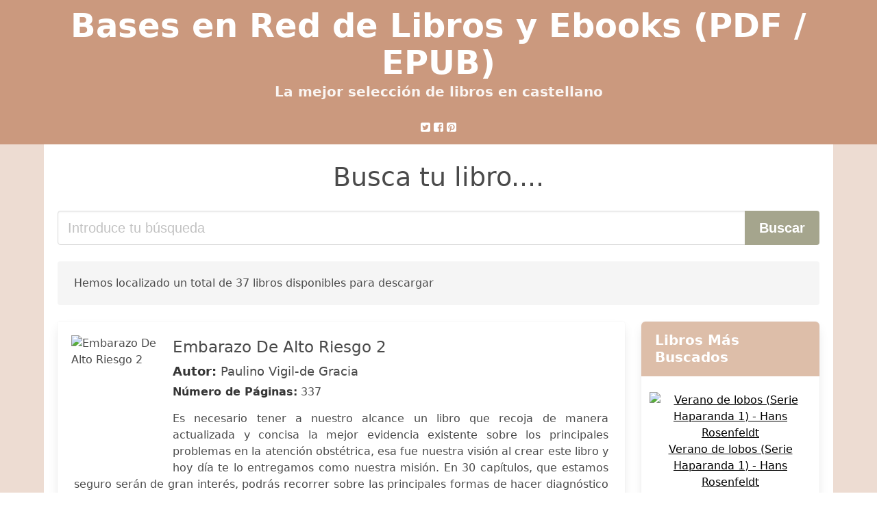

--- FILE ---
content_type: text/html; charset=utf-8
request_url: https://basesenred.org/embarazo-de-alto-riesgo-paulino-vigil-de-gracia.html
body_size: 22370
content:
<!DOCTYPE html>
<html lang="es">
<head>
  <meta http-equiv="Content-Type" content="text/html; charset=utf-8">
  <title>Descargar libro Embarazo De Alto Riesgo Paulino Vigil De Gracia (PDF - EPUB)</title>
  <meta http-equiv="X-UA-Compatible" content="IE=edge">
  <meta name="viewport" content="width=device-width,minimum-scale=1,initial-scale=1">
  <link rel="amphtml" href="/amp/embarazo-de-alto-riesgo-paulino-vigil-de-gracia.html">
  <meta name="description" content="Descargar ebook Embarazo De Alto Riesgo 2. Paulino Vigil de Gracia. Es necesario tener a nuestro alcance un libro que recoja de manera actualizada y concisa la mejor...">
  <meta name="keywords" content="embarazo de alto riesgo paulino vigil de gracia, Paulino Vigil-de Gracia, libros, books, castellano, ebooks, descargar, pdf, epub, libros completos">
  <link rel="canonical" href="/embarazo-de-alto-riesgo-paulino-vigil-de-gracia.html">
  <link rel="shortcut icon" type="image/x-icon" href="[data-uri]">
  <link rel="stylesheet" href="/css/my-1.css?v=60" type="text/css" media="all">
  <meta name="thumbnail" content="https://basesenred.org/images/libro/embarazo-de-alto-riesgo-2-id-ZEgFEAAAQBAJ.jpg">
  <meta property="og:url" content="https://basesenred.org/embarazo-de-alto-riesgo-paulino-vigil-de-gracia.html">
  <meta property="og:site_name" content="Bases en Red">
  <meta property="og:locale" content="es_ES">
  <meta property="og:type" content="article">
  <meta property="og:title" content="descargar libro embarazo de alto riesgo paulino vigil de gracia pdf epub">
  <meta property="og:description" content="Descargar ebook Embarazo De Alto Riesgo 2. Paulino Vigil de Gracia. Es necesario tener a nuestro alcance un libro que recoja de manera actualizada y concisa la mejor...">
  <meta property="og:image" content="https://basesenred.org/images/libro/embarazo-de-alto-riesgo-2-id-ZEgFEAAAQBAJ.jpg">
  <meta property="og:image:secure_url" content="https://basesenred.org/images/libro/embarazo-de-alto-riesgo-2-id-ZEgFEAAAQBAJ.jpg">
</head>
<body>
  <header class="hero is-primary is-fullwidth">
    <div class="hero-body" id="myheader-type1">
      <div class="is-mobile">
        <div class="container">
          <h1 class="title is-1"><a title="Buscar libros gratis" href="/">Bases en Red de Libros y Ebooks (PDF / EPUB)</a></h1>
          <h2 class="subtitle">La mejor selección de libros en castellano</h2>
        </div>
        <div class="container" id="mysocial">
          <svg class="icon icon-twitter-square">
          <use xlink:href="#icon-twitter-square"></use></svg> <svg class="icon icon-facebook-square">
          <use xlink:href="#icon-facebook-square"></use></svg> <svg class="icon icon-pinterest-square">
          <use xlink:href="#icon-pinterest-square"></use></svg>
        </div>
      </div>
    </div>
  </header>
  <div class="container is-fullwidth" id="mycontent">
    <h3 id="mysearch">Busca tu libro....</h3>
    <div class="columns">
      <form action="/" method="post" class="column is-12">
        <div class="field has-addons">
          <div class="control is-expanded">
            <input aria-label="Search" class="input is-medium" type="text" name="SEARCH" placeholder="Introduce tu búsqueda">
          </div>
          <div class="control">
            <input id="boton-buscar" class="button is-medium is-success" type="submit" value="Buscar">
          </div>
        </div>
      </form>
    </div>
    <div class="notification">
      Hemos localizado un total de 37 libros disponibles para descargar
    </div>
    <div class="columns">
      <section id="mybooks" class="column is-9">
        <article class="card mybookcard">
          <div class="card-image">
            <figure class="image">
              <picture><source srcset="https://cdn1.basesenred.org/images/libro/embarazo-de-alto-riesgo-2-id-ZEgFEAAAQBAJ.webp" type="image/webp"><img class="mycover" loading="lazy" height="178" width="128" src="https://cdn1.basesenred.org/images/libro/embarazo-de-alto-riesgo-2-id-ZEgFEAAAQBAJ.jpg" alt="Embarazo De Alto Riesgo 2"></picture>
            </figure>
          </div>
          <div class="card-content">
            <header>
              <h2>Embarazo De Alto Riesgo 2</h2>
              <h3><strong>Autor:</strong> Paulino Vigil-de Gracia</h3><strong>Número de Páginas:</strong> 337
            </header>
            <p>Es necesario tener a nuestro alcance un libro que recoja de manera actualizada y concisa la mejor evidencia existente sobre los principales problemas en la atención obstétrica, esa fue nuestra visión al crear este libro y hoy día te lo entregamos como nuestra misión. En 30 capítulos, que estamos seguro serán de gran interés, podrás recorrer sobre las principales formas de hacer diagnóstico y dar manejo a gran parte o las más frecuentes complicaciones observadas durante el embarazo. Iniciamos conociendo que es un embarazo de alto riesgo, como hacer diagnóstico prenatal, viendo las complicaciones en la primera mitad del embarazo, como inducir labor de parto y las posibles complicaciones durante y post parto. Por supuesto, tenemos capítulos sobre las complicaciones más frecuentes en el embarazo como lo son los trastornos hipertensivos del embarazo, labor de parto pretérmino, ruptura prematura de membranas, diabetes, trastornos hematológicos, trombofiias y cardiopatía. Capítulos del 15 al 30</p>
          </div>
          <footer>
            <div class="mybuttons">
              <a class="button is-medium is-success" title="Embarazo De Alto Riesgo 2" href="javascript:myopen('ZEgFEAAAQBAJ',1,'Embarazo+De+Alto+Riesgo+2')"><svg class="icon icon-arrow-right">
              <use xlink:href="#icon-arrow-right"></use></svg> <span>Opciones de Descarga</span> <svg class="icon icon-arrow-left">
              <use xlink:href="#icon-arrow-left"></use></svg></a>
            </div>
            <div class="card-footer">
              <span class="card-footer-item"><svg class="icon icon-facebook-square">
              <use xlink:href="#icon-facebook-square"></use></svg></span> <span class="card-footer-item"><svg class="icon icon-twitter-square">
              <use xlink:href="#icon-twitter-square"></use></svg></span> <span class="card-footer-item"><a rel="noopener noreferrer nofollow" aria-label="Whatsapp" target="_blank" href="whatsapp://send?text=https://basesenred.org/images/libro/embarazo-de-alto-riesgo-2-id-ZEgFEAAAQBAJ.jpg" class="button icono-whastapp" data-action="share/whatsapp/share" onclick="gtag('event', 'click whatsapp');"><svg class="icon icon-whatsapp">
              <use xlink:href="#icon-whatsapp"></use></svg></a></span> <span class="card-footer-item"><svg class="icon icon-pinterest-square">
              <use xlink:href="#icon-pinterest-square"></use></svg></span>
            </div>
          </footer>
        </article>
        <article class="card mybookcard">
          <div class="card-image">
            <figure class="image">
              <picture><source srcset="https://cdn1.basesenred.org/images/libro/embarazo-de-alto-riesgo-id-dgzzDwAAQBAJ.webp" type="image/webp"><img class="mycover" loading="lazy" height="178" width="128" src="https://cdn1.basesenred.org/images/libro/embarazo-de-alto-riesgo-id-dgzzDwAAQBAJ.jpg" alt="Embarazo De Alto Riesgo"></picture>
            </figure>
          </div>
          <div class="card-content">
            <header>
              <h2>Embarazo De Alto Riesgo</h2>
              <h3><strong>Autor:</strong> Paulino Vigil-de Gracia</h3><strong>Número de Páginas:</strong> 451
            </header>
            <p>Es necesario tener a nuestro alcance un libro que recoja de manera actualizada y concisa la mejor evidencia existente sobre los principales problemas en la atención obstétrica, esa fue nuestra visión al crear este libro y hoy día te lo entregamos como nuestra misión. En 30 capítulos, que estamos seguro serán de gran interés, podrás recorrer sobre las principales formas de hacer diagnóstico y dar manejo a gran parte o las más frecuentes complicaciones observadas durante el embarazo. Iniciamos conociendo que es un embarazo de alto riesgo, como hacer diagnóstico prenatal, viendo las complicaciones en la primera mitad del embarazo, como inducir labor de parto y las posibles complicaciones durante y post parto. Por supuesto, tenemos capítulos sobre las complicaciones más frecuentes en el embarazo como lo son los trastornos hipertensivos del embarazo, labor de parto pretérmino, ruptura prematura de membranas, diabetes, trastornos hematológicos, trombofiias y cardiopatía. Capítulos del 1 al 14</p>
          </div>
          <footer>
            <div class="mybuttons">
              <a class="button is-medium is-success" title="Embarazo De Alto Riesgo" href="javascript:myopen('dgzzDwAAQBAJ',1,'Embarazo+De+Alto+Riesgo')"><svg class="icon icon-arrow-right">
              <use xlink:href="#icon-arrow-right"></use></svg> <span>Opciones de Descarga</span> <svg class="icon icon-arrow-left">
              <use xlink:href="#icon-arrow-left"></use></svg></a>
            </div>
            <div class="card-footer">
              <span class="card-footer-item"><svg class="icon icon-facebook-square">
              <use xlink:href="#icon-facebook-square"></use></svg></span> <span class="card-footer-item"><svg class="icon icon-twitter-square">
              <use xlink:href="#icon-twitter-square"></use></svg></span> <span class="card-footer-item"><a rel="noopener noreferrer nofollow" aria-label="Whatsapp" target="_blank" href="whatsapp://send?text=https://basesenred.org/images/libro/embarazo-de-alto-riesgo-id-dgzzDwAAQBAJ.jpg" class="button icono-whastapp" data-action="share/whatsapp/share" onclick="gtag('event', 'click whatsapp');"><svg class="icon icon-whatsapp">
              <use xlink:href="#icon-whatsapp"></use></svg></a></span> <span class="card-footer-item"><svg class="icon icon-pinterest-square">
              <use xlink:href="#icon-pinterest-square"></use></svg></span>
            </div>
          </footer>
        </article>
        <article class="card mybookcard">
          <div class="card-image">
            <figure class="image">
              <picture><source srcset="https://cdn1.basesenred.org/images/libro/embarazo-de-alto-riesgo-id-YyTxzgEACAAJ.webp" type="image/webp"><img class="mycover" loading="lazy" height="178" width="128" src="https://cdn1.basesenred.org/images/libro/embarazo-de-alto-riesgo-id-YyTxzgEACAAJ.jpg" alt="Embarazo De Alto Riesgo"></picture>
            </figure>
          </div>
          <div class="card-content">
            <header>
              <h2>Embarazo De Alto Riesgo</h2>
              <h3><strong>Autor:</strong> Paulino Vigil-de Gracia</h3><strong>Número de Páginas:</strong> 372
            </header>
          </div>
          <footer>
            <div class="mybuttons">
              <a class="button is-medium is-success" title="Embarazo De Alto Riesgo" href="javascript:myopen('YyTxzgEACAAJ',1,'Embarazo+De+Alto+Riesgo')"><svg class="icon icon-arrow-right">
              <use xlink:href="#icon-arrow-right"></use></svg> <span>Opciones de Descarga</span> <svg class="icon icon-arrow-left">
              <use xlink:href="#icon-arrow-left"></use></svg></a>
            </div>
            <div class="card-footer">
              <span class="card-footer-item"><svg class="icon icon-facebook-square">
              <use xlink:href="#icon-facebook-square"></use></svg></span> <span class="card-footer-item"><svg class="icon icon-twitter-square">
              <use xlink:href="#icon-twitter-square"></use></svg></span> <span class="card-footer-item"><a rel="noopener noreferrer nofollow" aria-label="Whatsapp" target="_blank" href="whatsapp://send?text=https://basesenred.org/images/libro/embarazo-de-alto-riesgo-id-YyTxzgEACAAJ.jpg" class="button icono-whastapp" data-action="share/whatsapp/share" onclick="gtag('event', 'click whatsapp');"><svg class="icon icon-whatsapp">
              <use xlink:href="#icon-whatsapp"></use></svg></a></span> <span class="card-footer-item"><svg class="icon icon-pinterest-square">
              <use xlink:href="#icon-pinterest-square"></use></svg></span>
            </div>
          </footer>
        </article>
        <article class="card mybookcard">
          <div class="card-image">
            <figure class="image">
              <picture><source srcset="https://cdn1.basesenred.org/images/libro/metodologia-de-la-investigacion-clinica-id-upttDwAAQBAJ.webp" type="image/webp"><img class="mycover" loading="lazy" height="178" width="128" src="https://cdn1.basesenred.org/images/libro/metodologia-de-la-investigacion-clinica-id-upttDwAAQBAJ.jpg" alt="Metodología de la Investigación Clínica"></picture>
            </figure>
          </div>
          <div class="card-content">
            <header>
              <h2>Metodología de la Investigación Clínica</h2>
              <h3><strong>Autor:</strong> Paulino Vigil-de Gracia</h3><strong>Número de Páginas:</strong> 342
            </header>
            <p>El primer paso de un investigador es su pregunta de investigación, es decir ¿Cuál es tu problema?, ¿Qué quieres saber? Cuando definas en forma sencilla pero muy clara tu pregunta damos el inicio a la investigación. Para poder ayudar a precisar más nuestra pregunta debemos leer lo publicado sobre ese tema de la pregunta y van a ocurrir dos posibilidades: Todo está muy claro y la duda era sólo mí falta de conocimiento o realmente sí se necesita investigar. En este libro aprenderás en cinco (5) módulos, a través de 27 capítulos como convertirte en investigador. Los 5 módulos desarrollados son: Lectura crítica de la literatura biomédica, Internet para investigadores, como desarrollar un protocolo de investigación, crear y analizar base de datos y publicación en revistas y libros.</p>
          </div>
          <footer>
            <div class="mybuttons">
              <a class="button is-medium is-success" title="Metodología de la Investigación Clínica" href="javascript:myopen('upttDwAAQBAJ',1,'Metodolog%C3%ADa+de+la+Investigaci%C3%B3n+Cl%C3%ADnica')"><svg class="icon icon-arrow-right">
              <use xlink:href="#icon-arrow-right"></use></svg> <span>Opciones de Descarga</span> <svg class="icon icon-arrow-left">
              <use xlink:href="#icon-arrow-left"></use></svg></a>
            </div>
            <div class="card-footer">
              <span class="card-footer-item"><svg class="icon icon-facebook-square">
              <use xlink:href="#icon-facebook-square"></use></svg></span> <span class="card-footer-item"><svg class="icon icon-twitter-square">
              <use xlink:href="#icon-twitter-square"></use></svg></span> <span class="card-footer-item"><a rel="noopener noreferrer nofollow" aria-label="Whatsapp" target="_blank" href="whatsapp://send?text=https://basesenred.org/images/libro/metodologia-de-la-investigacion-clinica-id-upttDwAAQBAJ.jpg" class="button icono-whastapp" data-action="share/whatsapp/share" onclick="gtag('event', 'click whatsapp');"><svg class="icon icon-whatsapp">
              <use xlink:href="#icon-whatsapp"></use></svg></a></span> <span class="card-footer-item"><svg class="icon icon-pinterest-square">
              <use xlink:href="#icon-pinterest-square"></use></svg></span>
            </div>
          </footer>
        </article>
        <article class="card mybookcard">
          <div class="card-image">
            <figure class="image">
              <picture><source srcset="https://cdn1.basesenred.org/images/libro/alto-riesgo-obstetrico-id-28-1BwAAQBAJ.webp" type="image/webp"><img class="mycover" loading="lazy" height="178" width="128" src="https://cdn1.basesenred.org/images/libro/alto-riesgo-obstetrico-id-28-1BwAAQBAJ.jpg" alt="Alto riesgo obstétrico"></picture>
            </figure>
          </div>
          <div class="card-content">
            <header>
              <h2>Alto riesgo obstétrico</h2>
              <h3><strong>Autor:</strong> Oyarzún Ebensperger, Dr. Enrique , Poblete Lizana, Dr. José Andrés</h3>
            </header>
            <p>Se llama "alto riesgo" al embarazo en el cuál existe, asociado a patología materna y/o fetal, un pronóstico de morbilidad mayor que en un embarazo normal. Estos embarazos representan del 20% al 30% del total, pero son responsables de más del 80% de los resultados maternos y perinatales adversos. Problemas como la prematurez, la asfixia perinatal, las malformaciones congénitas y las enfermedades maternas pregestacionales requieren de estrategias orientadas a su prevención diagnóstico y tratamiento oportunos.</p>
          </div>
          <footer>
            <div class="mybuttons">
              <a class="button is-medium is-success" title="Alto riesgo obstétrico" href="javascript:myopen('28-1BwAAQBAJ',1,'Alto+riesgo+obst%C3%A9trico')"><svg class="icon icon-arrow-right">
              <use xlink:href="#icon-arrow-right"></use></svg> <span>Opciones de Descarga</span> <svg class="icon icon-arrow-left">
              <use xlink:href="#icon-arrow-left"></use></svg></a>
            </div>
            <div class="card-footer">
              <span class="card-footer-item"><svg class="icon icon-facebook-square">
              <use xlink:href="#icon-facebook-square"></use></svg></span> <span class="card-footer-item"><svg class="icon icon-twitter-square">
              <use xlink:href="#icon-twitter-square"></use></svg></span> <span class="card-footer-item"><a rel="noopener noreferrer nofollow" aria-label="Whatsapp" target="_blank" href="whatsapp://send?text=https://basesenred.org/images/libro/alto-riesgo-obstetrico-id-28-1BwAAQBAJ.jpg" class="button icono-whastapp" data-action="share/whatsapp/share" onclick="gtag('event', 'click whatsapp');"><svg class="icon icon-whatsapp">
              <use xlink:href="#icon-whatsapp"></use></svg></a></span> <span class="card-footer-item"><svg class="icon icon-pinterest-square">
              <use xlink:href="#icon-pinterest-square"></use></svg></span>
            </div>
          </footer>
        </article>
        <article class="card mybookcard">
          <div class="card-image">
            <figure class="image">
              <picture><source srcset="https://cdn1.basesenred.org/images/libro/embarazo-en-la-adolescencia-dos-caras-de-una-moneda-id-P76kDwAAQBAJ.webp" type="image/webp"><img class="mycover" loading="lazy" height="178" width="128" src="https://cdn1.basesenred.org/images/libro/embarazo-en-la-adolescencia-dos-caras-de-una-moneda-id-P76kDwAAQBAJ.jpg" alt="Embarazo en la adolescencia. Dos caras de una moneda"></picture>
            </figure>
          </div>
          <div class="card-content">
            <header>
              <h2>Embarazo en la adolescencia. Dos caras de una moneda</h2>
              <h3><strong>Autor:</strong> Aldo Rodríguez Izquierdo , Omayda Safora Enríquez</h3><strong>Número de Páginas:</strong> 114
            </header>
            <p>Convertirse en madre adolescente o someterse a un aborto es el dilema que se trata en este texto, no solo en el terreno de la salud sino también desde el punto de vista psicosocial. Se muestra cómo esta disyuntiva, que se le presenta a las adolescentes cuando son sorprendidas por un embarazo, pueden constituir un elevado riesgo para el futuro reproductivo de la mujer. Asimismo se brindan las opciones disponibles para las adolescentes ante esta problemática y los múltiples elementos relacionados con cada una de estas posibilidades. Además, existen ejemplos o testimonios de adolescentes embarazadas y sus parejas. Ellos, al narrar sus vivencias, brindan una información vital para trazar estrategias de enfrentamiento hacia el embrazo precoz. De manera que constituye una herramienta para la preservación y promoción de la salud sexual y reproductiva de este sector de la población.</p>
          </div>
          <footer>
            <div class="mybuttons">
              <a class="button is-medium is-success" title="Embarazo en la adolescencia. Dos caras de una moneda" href="javascript:myopen('P76kDwAAQBAJ',1,'Embarazo+en+la+adolescencia.+Dos+caras+de+una+moneda')"><svg class="icon icon-arrow-right">
              <use xlink:href="#icon-arrow-right"></use></svg> <span>Opciones de Descarga</span> <svg class="icon icon-arrow-left">
              <use xlink:href="#icon-arrow-left"></use></svg></a>
            </div>
            <div class="card-footer">
              <span class="card-footer-item"><svg class="icon icon-facebook-square">
              <use xlink:href="#icon-facebook-square"></use></svg></span> <span class="card-footer-item"><svg class="icon icon-twitter-square">
              <use xlink:href="#icon-twitter-square"></use></svg></span> <span class="card-footer-item"><a rel="noopener noreferrer nofollow" aria-label="Whatsapp" target="_blank" href="whatsapp://send?text=https://basesenred.org/images/libro/embarazo-en-la-adolescencia-dos-caras-de-una-moneda-id-P76kDwAAQBAJ.jpg" class="button icono-whastapp" data-action="share/whatsapp/share" onclick="gtag('event', 'click whatsapp');"><svg class="icon icon-whatsapp">
              <use xlink:href="#icon-whatsapp"></use></svg></a></span> <span class="card-footer-item"><svg class="icon icon-pinterest-square">
              <use xlink:href="#icon-pinterest-square"></use></svg></span>
            </div>
          </footer>
        </article>
        <article class="card mybookcard">
          <div class="card-image">
            <figure class="image">
              <picture><source srcset="https://cdn1.basesenred.org/images/libro/fundamentos-de-ginecologia-y-obstetricia-id-ARPmDwAAQBAJ.webp" type="image/webp"><img class="mycover" loading="lazy" height="178" width="128" src="https://cdn1.basesenred.org/images/libro/fundamentos-de-ginecologia-y-obstetricia-id-ARPmDwAAQBAJ.jpg" alt="Fundamentos de ginecología y obstetricia"></picture>
            </figure>
          </div>
          <div class="card-content">
            <header>
              <h2>Fundamentos de ginecología y obstetricia</h2>
              <h3><strong>Autor:</strong> Saldarriaga, Wilmar, Artuz Antonio</h3><strong>Número de Páginas:</strong> 312
            </header>
            <p>Este libro constituye la recopilación de diferentes capítulos que integra conocimientos de las ciencias básicas medicas y la semiológica, cuya aplicación es necesaria al enfrentarse a una paciente con una dolencia ginecológica u obstétrica. El objetivo es que la suma de estos conocimientos a ciertas habilidades en la relación medico-paciente, dé como resultado una anamnesis y un examen físico exhaustivo y pertinente. Lo anterior dentro del marco del respeto por el pudor de una paciente que responderá preguntas intimas y dejara examinar sus genitales. El estudiante, a lo largo del texto, recibirá elementos que el permitirán generar una historia clínica completa y ordenada, y que aporte los argumentos para un adecuado análisis, un diagnostico acertado y una plan racional de ayudas diagnosticas y tratamiento medico o quirúrgicos. Los estudiantes de pregrado en el rea de la salud que inicia su ciclo en ginecología y obstetricia requieren u texto que les refuerce la fundamentación anatómica y fisiológica, y que al mismo tiempo correlacionen dich fundamentación anatómica y fisiológica, y que al mismo tiempo correlaciones dicha fundamentación con la semiología y...</p>
          </div>
          <footer>
            <div class="mybuttons">
              <a class="button is-medium is-success" title="Fundamentos de ginecología y obstetricia" href="javascript:myopen('ARPmDwAAQBAJ',1,'Fundamentos+de+ginecolog%C3%ADa+y+obstetricia')"><svg class="icon icon-arrow-right">
              <use xlink:href="#icon-arrow-right"></use></svg> <span>Opciones de Descarga</span> <svg class="icon icon-arrow-left">
              <use xlink:href="#icon-arrow-left"></use></svg></a>
            </div>
            <div class="card-footer">
              <span class="card-footer-item"><svg class="icon icon-facebook-square">
              <use xlink:href="#icon-facebook-square"></use></svg></span> <span class="card-footer-item"><svg class="icon icon-twitter-square">
              <use xlink:href="#icon-twitter-square"></use></svg></span> <span class="card-footer-item"><a rel="noopener noreferrer nofollow" aria-label="Whatsapp" target="_blank" href="whatsapp://send?text=https://basesenred.org/images/libro/fundamentos-de-ginecologia-y-obstetricia-id-ARPmDwAAQBAJ.jpg" class="button icono-whastapp" data-action="share/whatsapp/share" onclick="gtag('event', 'click whatsapp');"><svg class="icon icon-whatsapp">
              <use xlink:href="#icon-whatsapp"></use></svg></a></span> <span class="card-footer-item"><svg class="icon icon-pinterest-square">
              <use xlink:href="#icon-pinterest-square"></use></svg></span>
            </div>
          </footer>
        </article>
        <article class="card mybookcard">
          <div class="card-image">
            <figure class="image">
              <picture><source srcset="https://cdn1.basesenred.org/images/libro/la-atencion-prenatal-id-x6RF89N14EMC.webp" type="image/webp"><img class="mycover" loading="lazy" height="178" width="128" src="https://cdn1.basesenred.org/images/libro/la-atencion-prenatal-id-x6RF89N14EMC.jpg" alt="La atención prenatal"></picture>
            </figure>
          </div>
          <div class="card-content">
            <header>
              <h2>La atención prenatal</h2><strong>Número de Páginas:</strong> 104
            </header>
            <p>Abstract: Pregnancy, childbirth, and care of the newborn infant are the subjects of this brief, yet comprehensive prena tal care guide developed by the Public Health Service of the U.S. Department of Health and Human Services. Aspects of pr egnancy that are discussed include: 1) health professionals involved in providing proper prenatal care and suggested sch eduling of prenatal visits, 2) physical and emotional changes, 3) physical development of the baby month-by-month, 4) li festyle factors (i.e. exercise, breathing techniques, work, rest, travel, sexual relations, use of alcohol, cigarettes, and drugs), 5) nutritional requirements, 6) common discomforts (i.e. nausea, vomiting, heartburn, constipation, hemorrho ids, backache, and 7) more serious problems (i.e. miscarriage, anemia, toxemia, rubella, Rh factor). Components of the b irth process innclude preparing for the birth, labor and delivery, and hospital stay and recovery. Topics include signs and stages of labor, medication and anesthesia, episiotomy, Cesarean section, and breech births, as well as recovery, le ngth of hospital stay, breast care, depression, fatigue, getting back into shape, and post-partum checkups. The...</p>
          </div>
          <footer>
            <div class="mybuttons">
              <a class="button is-medium is-success" title="La atención prenatal" href="javascript:myopen('x6RF89N14EMC',1,'La+atenci%C3%B3n+prenatal')"><svg class="icon icon-arrow-right">
              <use xlink:href="#icon-arrow-right"></use></svg> <span>Opciones de Descarga</span> <svg class="icon icon-arrow-left">
              <use xlink:href="#icon-arrow-left"></use></svg></a>
            </div>
            <div class="card-footer">
              <span class="card-footer-item"><svg class="icon icon-facebook-square">
              <use xlink:href="#icon-facebook-square"></use></svg></span> <span class="card-footer-item"><svg class="icon icon-twitter-square">
              <use xlink:href="#icon-twitter-square"></use></svg></span> <span class="card-footer-item"><a rel="noopener noreferrer nofollow" aria-label="Whatsapp" target="_blank" href="whatsapp://send?text=https://basesenred.org/images/libro/la-atencion-prenatal-id-x6RF89N14EMC.jpg" class="button icono-whastapp" data-action="share/whatsapp/share" onclick="gtag('event', 'click whatsapp');"><svg class="icon icon-whatsapp">
              <use xlink:href="#icon-whatsapp"></use></svg></a></span> <span class="card-footer-item"><svg class="icon icon-pinterest-square">
              <use xlink:href="#icon-pinterest-square"></use></svg></span>
            </div>
          </footer>
        </article>
        <article class="card mybookcard">
          <div class="card-image">
            <figure class="image">
              <picture><source srcset="https://cdn1.basesenred.org/images/libro/las-preguntas-de-la-embarazada-id-8ypWDwAAQBAJ.webp" type="image/webp"><img class="mycover" loading="lazy" height="178" width="128" src="https://cdn1.basesenred.org/images/libro/las-preguntas-de-la-embarazada-id-8ypWDwAAQBAJ.jpg" alt="Las preguntas de la embarazada"></picture>
            </figure>
          </div>
          <div class="card-content">
            <header>
              <h2>Las preguntas de la embarazada</h2>
              <h3><strong>Autor:</strong> (dr.) Gustavo Izbizky , (dra.) Maria Fernanda Lage , (dra.) Laura Gabriela Mercanzini , (dr.) Mario Sebastiani</h3><strong>Número de Páginas:</strong> 280
            </header>
            <p>¿Cómo me doy cuenta de que estoy embarazada? ¿Qué es el control prenatal? ¿Cuál debe ser mi aumento de peso durante el embarazo? ¿Qué pasa si soy vegetariana?¿Cuándo tengo que dejar de trabajar? ¿Por qué tengo tanto sueño? ¿Cómo puedo evitar los vómitos y las náuseas? ¿Puede estar mi pareja en la sala de parto? ¿Qué sucede una vez que ha nacido el bebé? El embarazo es un momento muy importante para la mujer y para su pareja. Generalmente se vive con gran alegría y expectativa, pero también suele estar acompañado de dudas y preocupaciones. Un grupo de médicos han recabado las preguntas más frecuentes que les hacen las embarazadas día a día en el consultorio, antes del embarazo, durante su curso y luego del parto, y han elaborado sencillas y claras respuestas.El libro Las preguntas de la embarazada representa una herramienta muy útil para las futuras madres y también para sus parejas y familiares ya que brinda información práctica y basada en la evidencia científica acerca de la mayoría de los temas que rodean a la gestación y al nacimiento de un hijo.</p>
          </div>
          <footer>
            <div class="mybuttons">
              <a class="button is-medium is-success" title="Las preguntas de la embarazada" href="javascript:myopen('8ypWDwAAQBAJ',1,'Las+preguntas+de+la+embarazada')"><svg class="icon icon-arrow-right">
              <use xlink:href="#icon-arrow-right"></use></svg> <span>Opciones de Descarga</span> <svg class="icon icon-arrow-left">
              <use xlink:href="#icon-arrow-left"></use></svg></a>
            </div>
            <div class="card-footer">
              <span class="card-footer-item"><svg class="icon icon-facebook-square">
              <use xlink:href="#icon-facebook-square"></use></svg></span> <span class="card-footer-item"><svg class="icon icon-twitter-square">
              <use xlink:href="#icon-twitter-square"></use></svg></span> <span class="card-footer-item"><a rel="noopener noreferrer nofollow" aria-label="Whatsapp" target="_blank" href="whatsapp://send?text=https://basesenred.org/images/libro/las-preguntas-de-la-embarazada-id-8ypWDwAAQBAJ.jpg" class="button icono-whastapp" data-action="share/whatsapp/share" onclick="gtag('event', 'click whatsapp');"><svg class="icon icon-whatsapp">
              <use xlink:href="#icon-whatsapp"></use></svg></a></span> <span class="card-footer-item"><svg class="icon icon-pinterest-square">
              <use xlink:href="#icon-pinterest-square"></use></svg></span>
            </div>
          </footer>
        </article>
        <article class="card mybookcard">
          <div class="card-image">
            <figure class="image">
              <picture><source srcset="https://cdn1.basesenred.org/images/libro/atlas-de-ultrasonido-en-ginecologia-id-zDMiEAAAQBAJ.webp" type="image/webp"><img class="mycover" loading="lazy" height="178" width="128" src="https://cdn1.basesenred.org/images/libro/atlas-de-ultrasonido-en-ginecologia-id-zDMiEAAAQBAJ.jpg" alt="Atlas de ultrasonido en ginecología"></picture>
            </figure>
          </div>
          <div class="card-content">
            <header>
              <h2>Atlas de ultrasonido en ginecología</h2>
              <h3><strong>Autor:</strong> Roberto Moncayo , Francisco Barahona , Karen Castillo , Santiago García-herreros , Homero Loza , José Julio Serrano</h3><strong>Número de Páginas:</strong> 120
            </header>
            <p>En San Juan, junto al Centro Histórico de Quito, inicié mi vida profesional, en la consulta privada y las visitas domiciliarias, actividad que me exigió una preparación rigurosa para la comprensión clínica de las diversas patologías. A principios de los años ochenta, el Instituto de Radiología, mi lugar de trabajo, adquirió un equipo de Ecosonografía. Un paso importante para el diagnóstico por imagen no ionizante a nivel mundial. Una tecnología que cambiaría radicalmente el diagnóstico de patologías en diversas ramas y en especial la gíneco-obstétrica. Era apasionante descifrar las estructuras anatómicas y la patología concomitante en tiempo real, así como analizar las nuevas herramientas de los equipos. Los instrumentos más comunes de aprendizaje y actualización en este innovador método, eran los libros, las revistas, los congresos y los cursos internacionales. Ahí estaba presente, en todos los eventos que podía. La tecnología en este campo avanzaba a pasos agigantados y para mí, dominar el manejo de un nuevo equipo, era como conducir el último Ferrari en Le Mans. Los estudios en esta área se han instituído desde hace algunos años, siendo en...</p>
          </div>
          <footer>
            <div class="mybuttons">
              <a class="button is-medium is-success" title="Atlas de ultrasonido en ginecología" href="javascript:myopen('zDMiEAAAQBAJ',1,'Atlas+de+ultrasonido+en+ginecolog%C3%ADa')"><svg class="icon icon-arrow-right">
              <use xlink:href="#icon-arrow-right"></use></svg> <span>Opciones de Descarga</span> <svg class="icon icon-arrow-left">
              <use xlink:href="#icon-arrow-left"></use></svg></a>
            </div>
            <div class="card-footer">
              <span class="card-footer-item"><svg class="icon icon-facebook-square">
              <use xlink:href="#icon-facebook-square"></use></svg></span> <span class="card-footer-item"><svg class="icon icon-twitter-square">
              <use xlink:href="#icon-twitter-square"></use></svg></span> <span class="card-footer-item"><a rel="noopener noreferrer nofollow" aria-label="Whatsapp" target="_blank" href="whatsapp://send?text=https://basesenred.org/images/libro/atlas-de-ultrasonido-en-ginecologia-id-zDMiEAAAQBAJ.jpg" class="button icono-whastapp" data-action="share/whatsapp/share" onclick="gtag('event', 'click whatsapp');"><svg class="icon icon-whatsapp">
              <use xlink:href="#icon-whatsapp"></use></svg></a></span> <span class="card-footer-item"><svg class="icon icon-pinterest-square">
              <use xlink:href="#icon-pinterest-square"></use></svg></span>
            </div>
          </footer>
        </article>
        <article class="card mybookcard">
          <div class="card-image">
            <figure class="image">
              <picture><source srcset="https://cdn1.basesenred.org/images/libro/obstetricia-id-cJfGDwAAQBAJ.webp" type="image/webp"><img class="mycover" loading="lazy" height="178" width="128" src="https://cdn1.basesenred.org/images/libro/obstetricia-id-cJfGDwAAQBAJ.jpg" alt="Obstetricia"></picture>
            </figure>
          </div>
          <div class="card-content">
            <header>
              <h2>Obstetricia</h2>
              <h3><strong>Autor:</strong> Jorge Hernán Gutiérrez , Jader De Jesús Gómez , Hernán Arturo Cortés</h3><strong>Número de Páginas:</strong> 240
            </header>
            <p>La obstetricia es la rama de la medicina que se encarga de la gestación, el parto y el puerperio. La mejora de la salud materna es uno de los ocho Objetivos de Desarrollo del Milenio (ODM) adoptados por la comunidad internacional en el año 2000.Muchas mujeres mueren por causa de complicaciones que se producen durante el embarazo y el parto o después de ellos la mayoría de esas complicaciones aparecen durante la gestación; otras pueden estar presentes desde antes del embarazo, pero se agravan con la gestación. Esta obra es una valiosa herramienta para que los estudiantes de pregrado, profesionales no especialistas, estudiantes de posgrado y especialistas en ginecobstetricia, según su necesidad particular, conciban globalmente la teoría y aplicación de los conceptos más importantes de la atención de la mujer gestante.Esta obra es una valiosa herramienta para que los estudiantes de pregrado, profesionales no especialistas, estudiantes de posgrado y especialistas en ginecobstetricia, según su necesidad particular, conciban globalmente la teoría y aplicación de los conceptos más importantes de la atención de la mujer gestante.</p>
          </div>
          <footer>
            <div class="mybuttons">
              <a class="button is-medium is-success" title="Obstetricia" href="javascript:myopen('cJfGDwAAQBAJ',1,'Obstetricia')"><svg class="icon icon-arrow-right">
              <use xlink:href="#icon-arrow-right"></use></svg> <span>Opciones de Descarga</span> <svg class="icon icon-arrow-left">
              <use xlink:href="#icon-arrow-left"></use></svg></a>
            </div>
            <div class="card-footer">
              <span class="card-footer-item"><svg class="icon icon-facebook-square">
              <use xlink:href="#icon-facebook-square"></use></svg></span> <span class="card-footer-item"><svg class="icon icon-twitter-square">
              <use xlink:href="#icon-twitter-square"></use></svg></span> <span class="card-footer-item"><a rel="noopener noreferrer nofollow" aria-label="Whatsapp" target="_blank" href="whatsapp://send?text=https://basesenred.org/images/libro/obstetricia-id-cJfGDwAAQBAJ.jpg" class="button icono-whastapp" data-action="share/whatsapp/share" onclick="gtag('event', 'click whatsapp');"><svg class="icon icon-whatsapp">
              <use xlink:href="#icon-whatsapp"></use></svg></a></span> <span class="card-footer-item"><svg class="icon icon-pinterest-square">
              <use xlink:href="#icon-pinterest-square"></use></svg></span>
            </div>
          </footer>
        </article>
        <article class="card mybookcard">
          <div class="card-image">
            <figure class="image">
              <picture><source srcset="https://cdn1.basesenred.org/images/libro/ginecologia-y-obstetricia-id-_ooibvIA4nwC.webp" type="image/webp"><img class="mycover" loading="lazy" height="178" width="128" src="https://cdn1.basesenred.org/images/libro/ginecologia-y-obstetricia-id-_ooibvIA4nwC.jpg" alt="Ginecología y Obstetricia"></picture>
            </figure>
          </div>
          <div class="card-content">
            <header>
              <h2>Ginecología y Obstetricia</h2>
              <h3><strong>Autor:</strong> José Lombardía Prieto , Marisa Fernández Pérez</h3><strong>Número de Páginas:</strong> 952
            </header>
          </div>
          <footer>
            <div class="mybuttons">
              <a class="button is-medium is-success" title="Ginecología y Obstetricia" href="javascript:myopen('_ooibvIA4nwC',1,'Ginecolog%C3%ADa+y+Obstetricia')"><svg class="icon icon-arrow-right">
              <use xlink:href="#icon-arrow-right"></use></svg> <span>Opciones de Descarga</span> <svg class="icon icon-arrow-left">
              <use xlink:href="#icon-arrow-left"></use></svg></a>
            </div>
            <div class="card-footer">
              <span class="card-footer-item"><svg class="icon icon-facebook-square">
              <use xlink:href="#icon-facebook-square"></use></svg></span> <span class="card-footer-item"><svg class="icon icon-twitter-square">
              <use xlink:href="#icon-twitter-square"></use></svg></span> <span class="card-footer-item"><a rel="noopener noreferrer nofollow" aria-label="Whatsapp" target="_blank" href="whatsapp://send?text=https://basesenred.org/images/libro/ginecologia-y-obstetricia-id-_ooibvIA4nwC.jpg" class="button icono-whastapp" data-action="share/whatsapp/share" onclick="gtag('event', 'click whatsapp');"><svg class="icon icon-whatsapp">
              <use xlink:href="#icon-whatsapp"></use></svg></a></span> <span class="card-footer-item"><svg class="icon icon-pinterest-square">
              <use xlink:href="#icon-pinterest-square"></use></svg></span>
            </div>
          </footer>
        </article>
        <article class="card mybookcard">
          <div class="card-image">
            <figure class="image">
              <picture><source srcset="https://cdn1.basesenred.org/images/libro/obstetricia-y-medicina-materno-fetal-id-AGh8rK1MmOsC.webp" type="image/webp"><img class="mycover" loading="lazy" height="178" width="128" src="https://cdn1.basesenred.org/images/libro/obstetricia-y-medicina-materno-fetal-id-AGh8rK1MmOsC.jpg" alt="Obstetricia y medicina materno-fetal"></picture>
            </figure>
          </div>
          <div class="card-content">
            <header>
              <h2>Obstetricia y medicina materno-fetal</h2>
              <h3><strong>Autor:</strong> Luis Cabero Roura , D. Saldivar Rodriguez</h3><strong>Número de Páginas:</strong> 1422
            </header>
          </div>
          <footer>
            <div class="mybuttons">
              <a class="button is-medium is-success" title="Obstetricia y medicina materno fetal" href="javascript:myopen('AGh8rK1MmOsC',1,'Obstetricia+y+medicina+materno+fetal')"><svg class="icon icon-arrow-right">
              <use xlink:href="#icon-arrow-right"></use></svg> <span>Opciones de Descarga</span> <svg class="icon icon-arrow-left">
              <use xlink:href="#icon-arrow-left"></use></svg></a>
            </div>
            <div class="card-footer">
              <span class="card-footer-item"><svg class="icon icon-facebook-square">
              <use xlink:href="#icon-facebook-square"></use></svg></span> <span class="card-footer-item"><svg class="icon icon-twitter-square">
              <use xlink:href="#icon-twitter-square"></use></svg></span> <span class="card-footer-item"><a rel="noopener noreferrer nofollow" aria-label="Whatsapp" target="_blank" href="whatsapp://send?text=https://basesenred.org/images/libro/obstetricia-y-medicina-materno-fetal-id-AGh8rK1MmOsC.jpg" class="button icono-whastapp" data-action="share/whatsapp/share" onclick="gtag('event', 'click whatsapp');"><svg class="icon icon-whatsapp">
              <use xlink:href="#icon-whatsapp"></use></svg></a></span> <span class="card-footer-item"><svg class="icon icon-pinterest-square">
              <use xlink:href="#icon-pinterest-square"></use></svg></span>
            </div>
          </footer>
        </article>
        <article class="card mybookcard">
          <div class="card-image">
            <figure class="image">
              <picture><source srcset="https://cdn1.basesenred.org/images/libro/la-politica-del-gatopardo-id-LJcVCwAAQBAJ.webp" type="image/webp"><img class="mycover" loading="lazy" height="178" width="128" src="https://cdn1.basesenred.org/images/libro/la-politica-del-gatopardo-id-LJcVCwAAQBAJ.jpg" alt="La política del gatopardo"></picture>
            </figure>
          </div>
          <div class="card-content">
            <header>
              <h2>La política del gatopardo</h2>
              <h3><strong>Autor:</strong> David Recondo</h3><strong>Número de Páginas:</strong> 486
            </header>
            <p>Tras el levantamiento zapatista en el vecino estado de Chiapas el gobierno de Oaxaca impulsó reformas legales e institucionales en materia de derechos indígenas, una de las cuales fue el reconocimiento de los "usos y costumbres" en materia electoral. Las normas y prácticas comunitarias de nombramiento de las autoridades municipales fueron incorporadas a la legislación electoral en 1995, reforma que creó una nueva frontera normativa y simbólica entre una mayoría de municipios en los cuales los partidos políticos no intervienen directamente en el proceso electoral y aquellos donde las elecciones pasan por la competencia abierta entre candidatos registrados por los partidos. Este libro analiza las razones que han conducido al gobierno a reconocer lo que hasta esa fecha había quedado en la informalidad; también analiza los efectos políticos de dicho reconocimiento en los municipios de Oaxaca, durante una década de aplicación de esa atípica legislación electoral. El autor muestra cómo, lejos de garantizar la reproducción de un sistema de dominación regional articulado en torno al PRI, el reconocimiento de los usos y costumbres ha acelerado la crisis de los mecanismos...</p>
          </div>
          <footer>
            <div class="mybuttons">
              <a class="button is-medium is-success" title="La política del gatopardo" href="javascript:myopen('LJcVCwAAQBAJ',1,'La+pol%C3%ADtica+del+gatopardo')"><svg class="icon icon-arrow-right">
              <use xlink:href="#icon-arrow-right"></use></svg> <span>Opciones de Descarga</span> <svg class="icon icon-arrow-left">
              <use xlink:href="#icon-arrow-left"></use></svg></a>
            </div>
            <div class="card-footer">
              <span class="card-footer-item"><svg class="icon icon-facebook-square">
              <use xlink:href="#icon-facebook-square"></use></svg></span> <span class="card-footer-item"><svg class="icon icon-twitter-square">
              <use xlink:href="#icon-twitter-square"></use></svg></span> <span class="card-footer-item"><a rel="noopener noreferrer nofollow" aria-label="Whatsapp" target="_blank" href="whatsapp://send?text=https://basesenred.org/images/libro/la-politica-del-gatopardo-id-LJcVCwAAQBAJ.jpg" class="button icono-whastapp" data-action="share/whatsapp/share" onclick="gtag('event', 'click whatsapp');"><svg class="icon icon-whatsapp">
              <use xlink:href="#icon-whatsapp"></use></svg></a></span> <span class="card-footer-item"><svg class="icon icon-pinterest-square">
              <use xlink:href="#icon-pinterest-square"></use></svg></span>
            </div>
          </footer>
        </article>
        <article class="card mybookcard">
          <div class="card-image">
            <figure class="image">
              <picture><source srcset="https://cdn1.basesenred.org/images/libro/yo-si-quiero-ser-papa-id-n5UyuQEACAAJ.webp" type="image/webp"><img class="mycover" loading="lazy" height="178" width="128" src="https://cdn1.basesenred.org/images/libro/yo-si-quiero-ser-papa-id-n5UyuQEACAAJ.jpg" alt="Yo Sí Quiero Ser Papá"></picture>
            </figure>
          </div>
          <div class="card-content">
            <header>
              <h2>Yo Sí Quiero Ser Papá</h2>
              <h3><strong>Autor:</strong> Sara Toledo</h3><strong>Número de Páginas:</strong> 94
            </header>
            <p>Ojalá tuviéramos la capacidad de concebir un hijo en pocos meses, mejor que en muchos años. El objetivo de este libro es ayudarte a poner los pies en la tierra, saber cuáles son tus opciones, ser realista y optimista con las decisiones que vas a tomar, tanto en fertilidad natural como en Reproducción Asistida en caso de que lo necesites. Sigue adelante.Tan sólo necesitas un espermatozoide. 1. ANTES DE EMPEZAR ¿Pero de verdad que quieres ser papá? Con los pies en la tierra Del embarazo natural a la donación de esperma 2.CUANDO UN BUEN ESPERMA CONOCE A UN BUEN OVULO ¿QUE PUEDO HACER ANTES DE CONCEBIR UN HIJO? 1) MANTENER UNA DIETA EQUILIBRADA A)SUMAR NUTRIENTES B) RESTAR ANTI-NUTRIENTES 2) PATRONES DE UN BUEN METABOLISMO 3) COCINA SANA: A)LOS ALIMENTOS B) METODOS DE COCCION C) UTENSILIOS DE COCINA 4) PERDER 5 KG DE TU SOBREPESO MEJORA LA FERTILIDAD 5) HACER UN POCO DE DEPORTE 6) MENOS ESTRESADO, MENOS CONSUMO DE TABACO Y ALCOHOL ¿CUANTO TIEMPO NECESITO PARA MEJORAR MI FERTILIDAD DE FORMA NATURAL? ELECTROACUPUNTURA 3.MAPA DE LA INFERTILIDAD NO QUIERO IR AL MEDICO. NO QUIERO HABLAR DE ELLO LOS HOMBRES QUE BUSCAN UN EMBARAZO EYACULAN MENOS LA LOTERIA DE QUEDARSE...</p>
          </div>
          <footer>
            <div class="mybuttons">
              <a class="button is-medium is-success" title="Yo Sí Quiero Ser Papá" href="javascript:myopen('n5UyuQEACAAJ',1,'Yo+S%C3%AD+Quiero+Ser+Pap%C3%A1')"><svg class="icon icon-arrow-right">
              <use xlink:href="#icon-arrow-right"></use></svg> <span>Opciones de Descarga</span> <svg class="icon icon-arrow-left">
              <use xlink:href="#icon-arrow-left"></use></svg></a>
            </div>
            <div class="card-footer">
              <span class="card-footer-item"><svg class="icon icon-facebook-square">
              <use xlink:href="#icon-facebook-square"></use></svg></span> <span class="card-footer-item"><svg class="icon icon-twitter-square">
              <use xlink:href="#icon-twitter-square"></use></svg></span> <span class="card-footer-item"><a rel="noopener noreferrer nofollow" aria-label="Whatsapp" target="_blank" href="whatsapp://send?text=https://basesenred.org/images/libro/yo-si-quiero-ser-papa-id-n5UyuQEACAAJ.jpg" class="button icono-whastapp" data-action="share/whatsapp/share" onclick="gtag('event', 'click whatsapp');"><svg class="icon icon-whatsapp">
              <use xlink:href="#icon-whatsapp"></use></svg></a></span> <span class="card-footer-item"><svg class="icon icon-pinterest-square">
              <use xlink:href="#icon-pinterest-square"></use></svg></span>
            </div>
          </footer>
        </article>
        <article class="card mybookcard">
          <div class="card-image">
            <figure class="image">
              <picture><source srcset="https://cdn1.basesenred.org/images/libro/bibliotecas-y-cultura-letrada-en-america-latina-id-RaLNDwAAQBAJ.webp" type="image/webp"><img class="mycover" loading="lazy" height="178" width="128" src="https://cdn1.basesenred.org/images/libro/bibliotecas-y-cultura-letrada-en-america-latina-id-RaLNDwAAQBAJ.jpg" alt="Bibliotecas y cultura letrada en América Latina"></picture>
            </figure>
          </div>
          <div class="card-content">
            <header>
              <h2>Bibliotecas y cultura letrada en América Latina</h2>
              <h3><strong>Autor:</strong> Carlos Aguirre , Ricardo Salvatore</h3><strong>Número de Páginas:</strong> 363
            </header>
            <p>El futuro de las bibliotecas tal como las hemos conocido en los últimos siglos ha ingresado en un periodo de incertidumbre debido a las innovaciones tecnológicas y a los cambios en las formas de adquisición de conocimiento. Sin embargo, la acumulación de libros y documentos continúa ejerciendo una influencia decisiva sobre la manera como nos relacionamos con el mundo del conocimiento, la educación y la producción científica y académica. Reconstruir la historia de las bibliotecas nos ayuda a entender una variedad de procesos históricos y nos ofrece un fascinante recorrido por la conformación de imaginarnos en torno a la cultura, la creación artística y literaria, y la producción y difusión de conocimientos. Este volumen, editado por Carlos Aguirre y Ricardo D. Salvatore, intenta echar nuevas luces sobre la historia de las bibliotecas en América Latina –bibliotecas privadas, religiosas, públicas, nacionales- y, en particular, sobre su rol en los conflictos sociales y culturales, la formación de los estados-nación, los procesos de cambio político e institucional, la alfabetización y escolarización de las poblaciones, y la acumulación de capital cultural y...</p>
          </div>
          <footer>
            <div class="mybuttons">
              <a class="button is-medium is-success" title="Bibliotecas y cultura letrada en América Latina" href="javascript:myopen('RaLNDwAAQBAJ',1,'Bibliotecas+y+cultura+letrada+en+Am%C3%A9rica+Latina')"><svg class="icon icon-arrow-right">
              <use xlink:href="#icon-arrow-right"></use></svg> <span>Opciones de Descarga</span> <svg class="icon icon-arrow-left">
              <use xlink:href="#icon-arrow-left"></use></svg></a>
            </div>
            <div class="card-footer">
              <span class="card-footer-item"><svg class="icon icon-facebook-square">
              <use xlink:href="#icon-facebook-square"></use></svg></span> <span class="card-footer-item"><svg class="icon icon-twitter-square">
              <use xlink:href="#icon-twitter-square"></use></svg></span> <span class="card-footer-item"><a rel="noopener noreferrer nofollow" aria-label="Whatsapp" target="_blank" href="whatsapp://send?text=https://basesenred.org/images/libro/bibliotecas-y-cultura-letrada-en-america-latina-id-RaLNDwAAQBAJ.jpg" class="button icono-whastapp" data-action="share/whatsapp/share" onclick="gtag('event', 'click whatsapp');"><svg class="icon icon-whatsapp">
              <use xlink:href="#icon-whatsapp"></use></svg></a></span> <span class="card-footer-item"><svg class="icon icon-pinterest-square">
              <use xlink:href="#icon-pinterest-square"></use></svg></span>
            </div>
          </footer>
        </article>
        <article class="card mybookcard">
          <div class="card-image">
            <figure class="image">
              <picture><source srcset="https://cdn1.basesenred.org/images/libro/viaje-a-la-escuela-del-siglo-xxi-id-gBtqCwAAQBAJ.webp" type="image/webp"><img class="mycover" loading="lazy" height="178" width="128" src="https://cdn1.basesenred.org/images/libro/viaje-a-la-escuela-del-siglo-xxi-id-gBtqCwAAQBAJ.jpg" alt="Viaje a la escuela del siglo XXI"></picture>
            </figure>
          </div>
          <div class="card-content">
            <header>
              <h2>Viaje a la escuela del siglo XXI</h2>
              <h3><strong>Autor:</strong> Alfredo Hernando Calvo</h3><strong>Número de Páginas:</strong> 201
            </header>
            <p>Las tecnologías de la información están transformando la educación, configurando nuevos modos de trabajo en el aula, de búsqueda de información y de aprendizaje colaborativo, para lo que son necesarias nuevas competencias. Viaje a la escuela del siglo XXI es una guía para exploradores de innovaciones educativas en la que Alfredo Hernando nos ayuda a descubrir las escuelas más innovadoras del mundo. Además de dar a conocer nuevas metodologías educativas, este libro pretende animar al lector a que sea él mismo quien haga su propio viaje hacia la innovación a través de 80 acciones concretas.</p>
          </div>
          <footer>
            <div class="mybuttons">
              <a class="button is-medium is-success" title="Viaje a la escuela del siglo XXI" href="javascript:myopen('gBtqCwAAQBAJ',1,'Viaje+a+la+escuela+del+siglo+XXI')"><svg class="icon icon-arrow-right">
              <use xlink:href="#icon-arrow-right"></use></svg> <span>Opciones de Descarga</span> <svg class="icon icon-arrow-left">
              <use xlink:href="#icon-arrow-left"></use></svg></a>
            </div>
            <div class="card-footer">
              <span class="card-footer-item"><svg class="icon icon-facebook-square">
              <use xlink:href="#icon-facebook-square"></use></svg></span> <span class="card-footer-item"><svg class="icon icon-twitter-square">
              <use xlink:href="#icon-twitter-square"></use></svg></span> <span class="card-footer-item"><a rel="noopener noreferrer nofollow" aria-label="Whatsapp" target="_blank" href="whatsapp://send?text=https://basesenred.org/images/libro/viaje-a-la-escuela-del-siglo-xxi-id-gBtqCwAAQBAJ.jpg" class="button icono-whastapp" data-action="share/whatsapp/share" onclick="gtag('event', 'click whatsapp');"><svg class="icon icon-whatsapp">
              <use xlink:href="#icon-whatsapp"></use></svg></a></span> <span class="card-footer-item"><svg class="icon icon-pinterest-square">
              <use xlink:href="#icon-pinterest-square"></use></svg></span>
            </div>
          </footer>
        </article>
        <article class="card mybookcard">
          <div class="card-image">
            <figure class="image">
              <picture><source srcset="https://cdn1.basesenred.org/images/libro/manual-de-emergencias-obstetricas-id-2bU5zgEACAAJ.webp" type="image/webp"><img class="mycover" loading="lazy" height="178" width="128" src="https://cdn1.basesenred.org/images/libro/manual-de-emergencias-obstetricas-id-2bU5zgEACAAJ.jpg" alt="Manual de Emergencias Obstétricas"></picture>
            </figure>
          </div>
          <div class="card-content">
            <header>
              <h2>Manual de Emergencias Obstétricas</h2>
              <h3><strong>Autor:</strong> Valerie Dobiesz , Kathleen Kerrigan</h3><strong>Número de Páginas:</strong> 480
            </header>
            <p>Manual de emergencias obstétricas proporciona una descripción general práctica de todos los trimestres del embarazo en un formato de manual conveniente. Este título ofrece pautas de tratamiento y manejo basadas en evidencia para prácticamente cualquier situación que el profesional pueda encontrar, y brinda una perspectiva única de medicina de urgencias sobre las mejores prácticas para situaciones obstétricas de alto riesgo y alto estrés en el servicio de urgencias. Aborda, entre otros temas importantes, urgencias hipertensivas, trabajo de parto prematuro, gestación múltiple, hemorragia posparto, partos complicados y reanimación neonatal.</p>
          </div>
          <footer>
            <div class="mybuttons">
              <a class="button is-medium is-success" title="Manual de Emergencias Obstétricas" href="javascript:myopen('2bU5zgEACAAJ',1,'Manual+de+Emergencias+Obst%C3%A9tricas')"><svg class="icon icon-arrow-right">
              <use xlink:href="#icon-arrow-right"></use></svg> <span>Opciones de Descarga</span> <svg class="icon icon-arrow-left">
              <use xlink:href="#icon-arrow-left"></use></svg></a>
            </div>
            <div class="card-footer">
              <span class="card-footer-item"><svg class="icon icon-facebook-square">
              <use xlink:href="#icon-facebook-square"></use></svg></span> <span class="card-footer-item"><svg class="icon icon-twitter-square">
              <use xlink:href="#icon-twitter-square"></use></svg></span> <span class="card-footer-item"><a rel="noopener noreferrer nofollow" aria-label="Whatsapp" target="_blank" href="whatsapp://send?text=https://basesenred.org/images/libro/manual-de-emergencias-obstetricas-id-2bU5zgEACAAJ.jpg" class="button icono-whastapp" data-action="share/whatsapp/share" onclick="gtag('event', 'click whatsapp');"><svg class="icon icon-whatsapp">
              <use xlink:href="#icon-whatsapp"></use></svg></a></span> <span class="card-footer-item"><svg class="icon icon-pinterest-square">
              <use xlink:href="#icon-pinterest-square"></use></svg></span>
            </div>
          </footer>
        </article>
        <article class="card mybookcard">
          <div class="card-image">
            <figure class="image">
              <picture><source srcset="https://cdn1.basesenred.org/images/libro/balaguer-y-yo-id-irx6AAAAMAAJ.webp" type="image/webp"><img class="mycover" loading="lazy" height="178" width="128" src="https://cdn1.basesenred.org/images/libro/balaguer-y-yo-id-irx6AAAAMAAJ.jpg" alt="Balaguer y yo"></picture>
            </figure>
          </div>
          <div class="card-content">
            <header>
              <h2>Balaguer y yo</h2>
              <h3><strong>Autor:</strong> Víctor Gómez Bergés</h3><strong>Número de Páginas:</strong> 857
            </header>
          </div>
          <footer>
            <div class="mybuttons">
              <a class="button is-medium is-success" title="Balaguer y yo" href="javascript:myopen('irx6AAAAMAAJ',1,'Balaguer+y+yo')"><svg class="icon icon-arrow-right">
              <use xlink:href="#icon-arrow-right"></use></svg> <span>Opciones de Descarga</span> <svg class="icon icon-arrow-left">
              <use xlink:href="#icon-arrow-left"></use></svg></a>
            </div>
            <div class="card-footer">
              <span class="card-footer-item"><svg class="icon icon-facebook-square">
              <use xlink:href="#icon-facebook-square"></use></svg></span> <span class="card-footer-item"><svg class="icon icon-twitter-square">
              <use xlink:href="#icon-twitter-square"></use></svg></span> <span class="card-footer-item"><a rel="noopener noreferrer nofollow" aria-label="Whatsapp" target="_blank" href="whatsapp://send?text=https://basesenred.org/images/libro/balaguer-y-yo-id-irx6AAAAMAAJ.jpg" class="button icono-whastapp" data-action="share/whatsapp/share" onclick="gtag('event', 'click whatsapp');"><svg class="icon icon-whatsapp">
              <use xlink:href="#icon-whatsapp"></use></svg></a></span> <span class="card-footer-item"><svg class="icon icon-pinterest-square">
              <use xlink:href="#icon-pinterest-square"></use></svg></span>
            </div>
          </footer>
        </article>
        <article class="card mybookcard">
          <div class="card-image">
            <figure class="image">
              <picture><source srcset="https://cdn1.basesenred.org/images/libro/manual-washington-de-ecocardiografia-id-F8bKMgEACAAJ.webp" type="image/webp"><img class="mycover" loading="lazy" height="178" width="128" src="https://cdn1.basesenred.org/images/libro/manual-washington-de-ecocardiografia-id-F8bKMgEACAAJ.jpg" alt="Manual Washington de Ecocardiografía"></picture>
            </figure>
          </div>
          <div class="card-content">
            <header>
              <h2>Manual Washington de Ecocardiografía</h2>
              <h3><strong>Autor:</strong> Julio E. Pérez</h3><strong>Número de Páginas:</strong> 320
            </header>
            <p>Supervisado y editado por los profesores de la Escuela Universitaria de Medicina de Washington, El Manual Washington de ecocardiografía proporciona una visión rápida sobre el buen desarrollo y la interpretación de las imágenes ecocardiográficas. Ideal para el residente de hoy, esta referencia destacada es lo suficientemente completa para guiar a los estudiantes en su formación, y lo suficientemente accesible como medio de rápida consulta para los médicos generales que están interesados en la ecocardiografía.</p>
          </div>
          <footer>
            <div class="mybuttons">
              <a class="button is-medium is-success" title="Manual Washington de Ecocardiografía" href="javascript:myopen('F8bKMgEACAAJ',1,'Manual+Washington+de+Ecocardiograf%C3%ADa')"><svg class="icon icon-arrow-right">
              <use xlink:href="#icon-arrow-right"></use></svg> <span>Opciones de Descarga</span> <svg class="icon icon-arrow-left">
              <use xlink:href="#icon-arrow-left"></use></svg></a>
            </div>
            <div class="card-footer">
              <span class="card-footer-item"><svg class="icon icon-facebook-square">
              <use xlink:href="#icon-facebook-square"></use></svg></span> <span class="card-footer-item"><svg class="icon icon-twitter-square">
              <use xlink:href="#icon-twitter-square"></use></svg></span> <span class="card-footer-item"><a rel="noopener noreferrer nofollow" aria-label="Whatsapp" target="_blank" href="whatsapp://send?text=https://basesenred.org/images/libro/manual-washington-de-ecocardiografia-id-F8bKMgEACAAJ.jpg" class="button icono-whastapp" data-action="share/whatsapp/share" onclick="gtag('event', 'click whatsapp');"><svg class="icon icon-whatsapp">
              <use xlink:href="#icon-whatsapp"></use></svg></a></span> <span class="card-footer-item"><svg class="icon icon-pinterest-square">
              <use xlink:href="#icon-pinterest-square"></use></svg></span>
            </div>
          </footer>
        </article>
        <article class="card mybookcard">
          <div class="card-image">
            <figure class="image">
              <picture><source srcset="https://cdn1.basesenred.org/images/libro/el-lenguaje-de-amor-y-respeto-id-Pk2u3246qrIC.webp" type="image/webp"><img class="mycover" loading="lazy" height="178" width="128" src="https://cdn1.basesenred.org/images/libro/el-lenguaje-de-amor-y-respeto-id-Pk2u3246qrIC.jpg" alt="El lenguaje de amor y respeto"></picture>
            </figure>
          </div>
          <div class="card-content">
            <header>
              <h2>El lenguaje de amor y respeto</h2>
              <h3><strong>Autor:</strong> Dr. Emerson Eggerichs</h3><strong>Número de Páginas:</strong> 320
            </header>
            <p>Un estudio a fondo del motivo por el cual los estilos decomunicación de ustedes no están equivocados, ¡solo son diferentes! Por fin una respuesta al problema número uno en losmatrimonios, ¡la comunicación! Este análisis de los principios vitalesde lacomunicación entre los géneros ayuda a las parejas a reconocer quehablan doslenguajes distintos. Ellos se están enviando mensajes el uno al otro en"código" pero no podrán descifrar ese código hasta que se den cuentaque ella escucha en busca del lenguaje delamor y él escucha en busca de respeto. La mayoría de los consejos sobre este tema no comprende quelos esposos y las esposas están diseñados de manera muy distinta, y cuando secruzan los cables, ¡las chispas de la comunicación pueden salir volando! El libro de gran éxito de ventas del Dr. Eggerich, Amory respeto, inició una revolución en la manera en que las parejas serelacionan entre sí. Anteriormente titulado Descifra el código de lacomunicación.</p>
          </div>
          <footer>
            <div class="mybuttons">
              <a class="button is-medium is-success" title="El lenguaje de amor y respeto" href="javascript:myopen('Pk2u3246qrIC',1,'El+lenguaje+de+amor+y+respeto')"><svg class="icon icon-arrow-right">
              <use xlink:href="#icon-arrow-right"></use></svg> <span>Opciones de Descarga</span> <svg class="icon icon-arrow-left">
              <use xlink:href="#icon-arrow-left"></use></svg></a>
            </div>
            <div class="card-footer">
              <span class="card-footer-item"><svg class="icon icon-facebook-square">
              <use xlink:href="#icon-facebook-square"></use></svg></span> <span class="card-footer-item"><svg class="icon icon-twitter-square">
              <use xlink:href="#icon-twitter-square"></use></svg></span> <span class="card-footer-item"><a rel="noopener noreferrer nofollow" aria-label="Whatsapp" target="_blank" href="whatsapp://send?text=https://basesenred.org/images/libro/el-lenguaje-de-amor-y-respeto-id-Pk2u3246qrIC.jpg" class="button icono-whastapp" data-action="share/whatsapp/share" onclick="gtag('event', 'click whatsapp');"><svg class="icon icon-whatsapp">
              <use xlink:href="#icon-whatsapp"></use></svg></a></span> <span class="card-footer-item"><svg class="icon icon-pinterest-square">
              <use xlink:href="#icon-pinterest-square"></use></svg></span>
            </div>
          </footer>
        </article>
        <article class="card mybookcard">
          <div class="card-image">
            <figure class="image">
              <picture><source srcset="https://cdn1.basesenred.org/images/libro/estrategia-mundial-para-la-alimentacion-del-lactante-y-del-nino-pequeno-id-uUCzDwAAQBAJ.webp" type="image/webp"><img class="mycover" loading="lazy" height="178" width="128" src="https://cdn1.basesenred.org/images/libro/estrategia-mundial-para-la-alimentacion-del-lactante-y-del-nino-pequeno-id-uUCzDwAAQBAJ.jpg" alt="Estrategia mundial para la alimentacion del lactante y del nino pequeno"></picture>
            </figure>
          </div>
          <div class="card-content">
            <header>
              <h2>Estrategia mundial para la alimentacion del lactante y del nino pequeno</h2>
              <h3><strong>Autor:</strong> World Health Organization</h3><strong>Número de Páginas:</strong> 37
            </header>
            <p>la OMS y el UNICEF han preparado conjuntamente esta estrategia a fin de reavivar la atención que el mundo presta a las repercusiones de las prácticas de alimentación en el estado de nutrición el crecimiento y el desarrollo la salud y en suma en la propia supervivencia de los lactantes y los niños pequeños. La estrategia es el fruto de un amplio processo participativo de dos años de duración. Se basa en pruebas científicas de la importancia de la nutrición en los primeros meses y años de vida y del papel fundamental que juegan las prácticas de alimentación correctas para lograr un estado de salud óptimo. Se pretende que la estrategia sirva de guía para la adopción de medidas ya que identifica intervenciones cuyas repercusiones positivas están probadas y en ella se hace hincapié en que se ofrezca a las madres y las familias el apoyo que necesitan para desempeñar sus papeles fundamentales y se definen espresamente los obligaciones y las responsabilidades que tienen a este respecto los gobiernos las organizaciones internacionales y demás partes interesadas.</p>
          </div>
          <footer>
            <div class="mybuttons">
              <a class="button is-medium is-success" title="Estrategia mundial para la alimentacion del lactante y del nino pequeno" href="javascript:myopen('uUCzDwAAQBAJ',1,'Estrategia+mundial+para+la+alimentacion+del+lactante+y+del+nino+pequeno')"><svg class="icon icon-arrow-right">
              <use xlink:href="#icon-arrow-right"></use></svg> <span>Opciones de Descarga</span> <svg class="icon icon-arrow-left">
              <use xlink:href="#icon-arrow-left"></use></svg></a>
            </div>
            <div class="card-footer">
              <span class="card-footer-item"><svg class="icon icon-facebook-square">
              <use xlink:href="#icon-facebook-square"></use></svg></span> <span class="card-footer-item"><svg class="icon icon-twitter-square">
              <use xlink:href="#icon-twitter-square"></use></svg></span> <span class="card-footer-item"><a rel="noopener noreferrer nofollow" aria-label="Whatsapp" target="_blank" href="whatsapp://send?text=https://basesenred.org/images/libro/estrategia-mundial-para-la-alimentacion-del-lactante-y-del-nino-pequeno-id-uUCzDwAAQBAJ.jpg" class="button icono-whastapp" data-action="share/whatsapp/share" onclick="gtag('event', 'click whatsapp');"><svg class="icon icon-whatsapp">
              <use xlink:href="#icon-whatsapp"></use></svg></a></span> <span class="card-footer-item"><svg class="icon icon-pinterest-square">
              <use xlink:href="#icon-pinterest-square"></use></svg></span>
            </div>
          </footer>
        </article>
        <article class="card mybookcard">
          <div class="card-image">
            <figure class="image">
              <picture><source srcset="https://cdn1.basesenred.org/images/libro/hemorragias-del-alumbramiento-id-0FarDFtrYj8C.webp" type="image/webp"><img class="mycover" loading="lazy" height="178" width="128" src="https://cdn1.basesenred.org/images/libro/hemorragias-del-alumbramiento-id-0FarDFtrYj8C.jpg" alt="Hemorragias del alumbramiento"></picture>
            </figure>
          </div>
          <div class="card-content">
            <header>
              <h2>Hemorragias del alumbramiento</h2>
              <h3><strong>Autor:</strong> Antonio Fernández-chacón</h3><strong>Número de Páginas:</strong> 62
            </header>
          </div>
          <footer>
            <div class="mybuttons">
              <a class="button is-medium is-success" title="Hemorragias del alumbramiento" href="javascript:myopen('0FarDFtrYj8C',1,'Hemorragias+del+alumbramiento')"><svg class="icon icon-arrow-right">
              <use xlink:href="#icon-arrow-right"></use></svg> <span>Opciones de Descarga</span> <svg class="icon icon-arrow-left">
              <use xlink:href="#icon-arrow-left"></use></svg></a>
            </div>
            <div class="card-footer">
              <span class="card-footer-item"><svg class="icon icon-facebook-square">
              <use xlink:href="#icon-facebook-square"></use></svg></span> <span class="card-footer-item"><svg class="icon icon-twitter-square">
              <use xlink:href="#icon-twitter-square"></use></svg></span> <span class="card-footer-item"><a rel="noopener noreferrer nofollow" aria-label="Whatsapp" target="_blank" href="whatsapp://send?text=https://basesenred.org/images/libro/hemorragias-del-alumbramiento-id-0FarDFtrYj8C.jpg" class="button icono-whastapp" data-action="share/whatsapp/share" onclick="gtag('event', 'click whatsapp');"><svg class="icon icon-whatsapp">
              <use xlink:href="#icon-whatsapp"></use></svg></a></span> <span class="card-footer-item"><svg class="icon icon-pinterest-square">
              <use xlink:href="#icon-pinterest-square"></use></svg></span>
            </div>
          </footer>
        </article>
        <article class="card mybookcard">
          <div class="card-image">
            <figure class="image">
              <picture><source srcset="https://cdn1.basesenred.org/images/libro/el-libro-de-la-reposteria-id-LiRZPgAACAAJ.webp" type="image/webp"><img class="mycover" loading="lazy" height="178" width="128" src="https://cdn1.basesenred.org/images/libro/el-libro-de-la-reposteria-id-LiRZPgAACAAJ.jpg" alt="El libro de la repostería"></picture>
            </figure>
          </div>
          <div class="card-content">
            <header>
              <h2>El libro de la repostería</h2>
              <h3><strong>Autor:</strong> Ángela Landa</h3><strong>Número de Páginas:</strong> 264
            </header>
            <p>La proliferación de preparados industriales ha contribuido al abandono del postre casero y la decadencia de la repostería familiar, convertida cada vez más en un coto cerrado al que sólo tienen acceso los profesionales. Sin embargo, ÁNGELA LANDA, heredera y continuadora de una larga tradición culinaria, mantiene que la gran mayoría de esas recetas desde la sencillez de una manzana bien asada a la exquisita ligereza de una bavaroise son realizables en una cocina doméstica normal. Cualquier persona dotada de conocimientos básicos de cocina puede preparar, con dedicación y tiempo, distintos tipos de tartas, cremas, etc. Precedidas de unas recomendaciones para conseguir el difícil toque del postre bien hecho. las más de 250 recetas recopiladas en EL LIBRO DE LA REPOSTERÍA harán las delicias tanto del goloso como del gourmet.</p>
          </div>
          <footer>
            <div class="mybuttons">
              <a class="button is-medium is-success" title="El libro de la repostería" href="javascript:myopen('LiRZPgAACAAJ',1,'El+libro+de+la+reposter%C3%ADa')"><svg class="icon icon-arrow-right">
              <use xlink:href="#icon-arrow-right"></use></svg> <span>Opciones de Descarga</span> <svg class="icon icon-arrow-left">
              <use xlink:href="#icon-arrow-left"></use></svg></a>
            </div>
            <div class="card-footer">
              <span class="card-footer-item"><svg class="icon icon-facebook-square">
              <use xlink:href="#icon-facebook-square"></use></svg></span> <span class="card-footer-item"><svg class="icon icon-twitter-square">
              <use xlink:href="#icon-twitter-square"></use></svg></span> <span class="card-footer-item"><a rel="noopener noreferrer nofollow" aria-label="Whatsapp" target="_blank" href="whatsapp://send?text=https://basesenred.org/images/libro/el-libro-de-la-reposteria-id-LiRZPgAACAAJ.jpg" class="button icono-whastapp" data-action="share/whatsapp/share" onclick="gtag('event', 'click whatsapp');"><svg class="icon icon-whatsapp">
              <use xlink:href="#icon-whatsapp"></use></svg></a></span> <span class="card-footer-item"><svg class="icon icon-pinterest-square">
              <use xlink:href="#icon-pinterest-square"></use></svg></span>
            </div>
          </footer>
        </article>
        <article class="card mybookcard">
          <div class="card-image">
            <figure class="image">
              <picture><source srcset="https://cdn1.basesenred.org/images/libro/puestos-con-el-hijo-id-sqD-DQAAQBAJ.webp" type="image/webp"><img class="mycover" loading="lazy" height="178" width="128" src="https://cdn1.basesenred.org/images/libro/puestos-con-el-hijo-id-sqD-DQAAQBAJ.jpg" alt="Puestos con el Hijo"></picture>
            </figure>
          </div>
          <div class="card-content">
            <header>
              <h2>Puestos con el Hijo</h2>
              <h3><strong>Autor:</strong> Carlos Cabarrús Pellecer</h3><strong>Número de Páginas:</strong> 440
            </header>
            <p>Puestos con el Hijo quiere sintetizar en una frase toda la dinámica espiritual de los Ejercicios Espirituales de San Ignacio de Loyola. El título resalta la sabiduría clave de la espiritualidad de dejarse llevar; pone de relieve la pasiva actividad que implica demandar ser puesto bajo la bandera de Jesús.Aquí se borra todo voluntarismo para colocarse en la fuerza de Dios, quien nos impulsa para realizar las obras que hizo Jesús y aun mayores (Jn 14,12). Puestos con el Hijo nos recuerda que Él todavía está presente, padeciendo en la humanidad (EE 195). Ser puestos con el Hijo era la incesante súplica de San Ignacio, quien un día la sintió realidad en la Storta, muy cerca de Roma, cuando vio ciertamente que el Padre lo ponía con Jesús.Puestos con el Hijo quiere ayudar a tener la experiencia de los Ejercicios Ignacianos; son apuntes y notas, es decir, muchas veces las frases son únicamente sugerencias e indicaciones de algo que se explicita más en la presentación oral de los puntos o las charlas. No parece, sin embargo, que sean de difícil comprensión, sobre todo para quien esté familiarizado con el material ignaciano. Al final del texto guía se encuentra el...</p>
          </div>
          <footer>
            <div class="mybuttons">
              <a class="button is-medium is-success" title="Puestos con el Hijo" href="javascript:myopen('sqD-DQAAQBAJ',1,'Puestos+con+el+Hijo')"><svg class="icon icon-arrow-right">
              <use xlink:href="#icon-arrow-right"></use></svg> <span>Opciones de Descarga</span> <svg class="icon icon-arrow-left">
              <use xlink:href="#icon-arrow-left"></use></svg></a>
            </div>
            <div class="card-footer">
              <span class="card-footer-item"><svg class="icon icon-facebook-square">
              <use xlink:href="#icon-facebook-square"></use></svg></span> <span class="card-footer-item"><svg class="icon icon-twitter-square">
              <use xlink:href="#icon-twitter-square"></use></svg></span> <span class="card-footer-item"><a rel="noopener noreferrer nofollow" aria-label="Whatsapp" target="_blank" href="whatsapp://send?text=https://basesenred.org/images/libro/puestos-con-el-hijo-id-sqD-DQAAQBAJ.jpg" class="button icono-whastapp" data-action="share/whatsapp/share" onclick="gtag('event', 'click whatsapp');"><svg class="icon icon-whatsapp">
              <use xlink:href="#icon-whatsapp"></use></svg></a></span> <span class="card-footer-item"><svg class="icon icon-pinterest-square">
              <use xlink:href="#icon-pinterest-square"></use></svg></span>
            </div>
          </footer>
        </article>
        <article class="card mybookcard">
          <div class="card-image">
            <figure class="image">
              <img height="178" width="128" class="u-max-full-width" src="/img/noimage.jpg" alt="Sin imagen">
            </figure>
          </div>
          <div class="card-content">
            <header>
              <h2>Trans*</h2>
              <h3><strong>Autor:</strong> Museo De América (madrid).</h3><strong>Número de Páginas:</strong> 438
            </header>
          </div>
          <footer>
            <div class="mybuttons">
              <a class="button is-medium is-success" title="Trans*" href="javascript:myopen('ihkAtAEACAAJ',0,'Trans%2A')"><svg class="icon icon-arrow-right">
              <use xlink:href="#icon-arrow-right"></use></svg> <span>Opciones de Descarga</span> <svg class="icon icon-arrow-left">
              <use xlink:href="#icon-arrow-left"></use></svg></a>
            </div>
            <div class="card-footer">
              <span class="card-footer-item"><svg class="icon icon-facebook-square">
              <use xlink:href="#icon-facebook-square"></use></svg></span> <span class="card-footer-item"><svg class="icon icon-twitter-square">
              <use xlink:href="#icon-twitter-square"></use></svg></span> <span class="card-footer-item"><a rel="noopener noreferrer nofollow" aria-label="Whatsapp" target="_blank" href="whatsapp://send?text=https://basesenred.org/images/libro/trans-id-ihkAtAEACAAJ.jpg" class="button icono-whastapp" data-action="share/whatsapp/share" onclick="gtag('event', 'click whatsapp');"><svg class="icon icon-whatsapp">
              <use xlink:href="#icon-whatsapp"></use></svg></a></span> <span class="card-footer-item"><svg class="icon icon-pinterest-square">
              <use xlink:href="#icon-pinterest-square"></use></svg></span>
            </div>
          </footer>
        </article>
        <article class="card mybookcard">
          <div class="card-image">
            <figure class="image">
              <picture><source srcset="https://cdn1.basesenred.org/images/libro/manual-de-historia-medieval-id-9EmUBQAAQBAJ.webp" type="image/webp"><img class="mycover" loading="lazy" height="178" width="128" src="https://cdn1.basesenred.org/images/libro/manual-de-historia-medieval-id-9EmUBQAAQBAJ.jpg" alt="Manual de Historia Medieval"></picture>
            </figure>
          </div>
          <div class="card-content">
            <header>
              <h2>Manual de Historia Medieval</h2>
              <h3><strong>Autor:</strong> José Ángel Sesma Muñoz , José Ángel García De Cortázar</h3><strong>Número de Páginas:</strong> 584
            </header>
            <p>Los dos autores, José Ángel García de Cortázar y José Ángel Sesma Muñoz, catedráticos de Historia Medieval, respectivamente, en las universidades de Cantabria y Zaragoza, que, en 1997, nos ofrecieron su Historia de la Edad Media. Una síntesis interpretativa, presentan ahora su "Manual de Historia Medieval". Con la misma estructura de la obra publicada hace diez años, los autores han reducido sus contenidos informativos para dar entrada a documentos de época y ampliar el aparato cartográfico. De esa forma, el volumen, que sigue incluyendo tanto un Glosario como una Cronología y un Índice analítico, continúa revisando el papel jugado entre los siglos V y XV por las tres áreas de civilización, Bizancio, Islam y Europa y ofrece, en su nuevo formato, un instrumento que, sin duda, se acomoda a las exigencias de los nuevos planes de estudio previstos por las directrices de la convergencia universitaria europea.</p>
          </div>
          <footer>
            <div class="mybuttons">
              <a class="button is-medium is-success" title="Manual de Historia Medieval" href="javascript:myopen('9EmUBQAAQBAJ',1,'Manual+de+Historia+Medieval')"><svg class="icon icon-arrow-right">
              <use xlink:href="#icon-arrow-right"></use></svg> <span>Opciones de Descarga</span> <svg class="icon icon-arrow-left">
              <use xlink:href="#icon-arrow-left"></use></svg></a>
            </div>
            <div class="card-footer">
              <span class="card-footer-item"><svg class="icon icon-facebook-square">
              <use xlink:href="#icon-facebook-square"></use></svg></span> <span class="card-footer-item"><svg class="icon icon-twitter-square">
              <use xlink:href="#icon-twitter-square"></use></svg></span> <span class="card-footer-item"><a rel="noopener noreferrer nofollow" aria-label="Whatsapp" target="_blank" href="whatsapp://send?text=https://basesenred.org/images/libro/manual-de-historia-medieval-id-9EmUBQAAQBAJ.jpg" class="button icono-whastapp" data-action="share/whatsapp/share" onclick="gtag('event', 'click whatsapp');"><svg class="icon icon-whatsapp">
              <use xlink:href="#icon-whatsapp"></use></svg></a></span> <span class="card-footer-item"><svg class="icon icon-pinterest-square">
              <use xlink:href="#icon-pinterest-square"></use></svg></span>
            </div>
          </footer>
        </article>
        <article class="card mybookcard">
          <div class="card-image">
            <figure class="image">
              <picture><source srcset="https://cdn1.basesenred.org/images/libro/150-problemas-de-ecg-id-EvvSAwAAQBAJ.webp" type="image/webp"><img class="mycover" loading="lazy" height="178" width="128" src="https://cdn1.basesenred.org/images/libro/150-problemas-de-ecg-id-EvvSAwAAQBAJ.jpg" alt="150 problemas de ECG"></picture>
            </figure>
          </div>
          <div class="card-content">
            <header>
              <h2>150 problemas de ECG</h2>
              <h3><strong>Autor:</strong> John R. Hampton</h3><strong>Número de Páginas:</strong> 320
            </header>
            <p>Herramienta fundamental para la comprensión e interpretación de electrocardiogramas por parte de distintos especialistas médicos. Dirigido a cardiólogos, pero de gran interés para otros profesionales sanitarios como son los médicos de familia, enfermeras y residentes de diversas especialidades. Los ECG se clasifican según el grado de dificultad y acompañados de casos clínicos y preguntas. Cada caso se presenta con las características principales del ECG, una interpretación clínica y una sección de recomendaciones identificada como "qué hacer". La nueva edición incluye 30 ECG nuevos. Todos los electrocardiogramas se presentan en una única página, mejorando así la comprensión, y se acompañan de información complementaria como radiografías y angiogramas coronarios que ayudan a la identificación de síntomas asociados.</p>
          </div>
          <footer>
            <div class="mybuttons">
              <a class="button is-medium is-success" title="150 problemas de ECG" href="javascript:myopen('EvvSAwAAQBAJ',1,'150+problemas+de+ECG')"><svg class="icon icon-arrow-right">
              <use xlink:href="#icon-arrow-right"></use></svg> <span>Opciones de Descarga</span> <svg class="icon icon-arrow-left">
              <use xlink:href="#icon-arrow-left"></use></svg></a>
            </div>
            <div class="card-footer">
              <span class="card-footer-item"><svg class="icon icon-facebook-square">
              <use xlink:href="#icon-facebook-square"></use></svg></span> <span class="card-footer-item"><svg class="icon icon-twitter-square">
              <use xlink:href="#icon-twitter-square"></use></svg></span> <span class="card-footer-item"><a rel="noopener noreferrer nofollow" aria-label="Whatsapp" target="_blank" href="whatsapp://send?text=https://basesenred.org/images/libro/150-problemas-de-ecg-id-EvvSAwAAQBAJ.jpg" class="button icono-whastapp" data-action="share/whatsapp/share" onclick="gtag('event', 'click whatsapp');"><svg class="icon icon-whatsapp">
              <use xlink:href="#icon-whatsapp"></use></svg></a></span> <span class="card-footer-item"><svg class="icon icon-pinterest-square">
              <use xlink:href="#icon-pinterest-square"></use></svg></span>
            </div>
          </footer>
        </article>
        <article class="card mybookcard">
          <div class="card-image">
            <figure class="image">
              <picture><source srcset="https://cdn1.basesenred.org/images/libro/manual-de-obstetricia-id-3sEEoQEACAAJ.webp" type="image/webp"><img class="mycover" loading="lazy" height="178" width="128" src="https://cdn1.basesenred.org/images/libro/manual-de-obstetricia-id-3sEEoQEACAAJ.jpg" alt="Manual de Obstetricia"></picture>
            </figure>
          </div>
          <div class="card-content">
            <header>
              <h2>Manual de Obstetricia</h2>
              <h3><strong>Autor:</strong> Arthur T. Evans</h3><strong>Número de Páginas:</strong> 768
            </header>
            <p>8.ª edición de un manual introductorio a la obstetricia dirigido a estudiantes de medicina, residentes y enfermeras. También para clínicos de especialidades distintas de obstetricia. Texto presentado en formato de apartados con bullets. Tablas, algoritmos y dibujos que complementan la explicacón textual de los conceptos complejos. Explicaciones sencillas. CARACTERÍSTICAS CLAVE DE LA NUEVA EDICIÓN Nueva sección sobre problemas de intervención y sobre trastornos endocrinos. Capítulos sobre Enfermedades neurológicas, enfermedades placentarias , Preeclampsia y Parto pretérmino, actualizados y ampliados. Se añade un nuevo capítulo sobre terapia fetal, que sigue la nueva perspectiva de considerar al feto como un individuo con sus especiales necesidades de atención.</p>
          </div>
          <footer>
            <div class="mybuttons">
              <a class="button is-medium is-success" title="Manual de Obstetricia" href="javascript:myopen('3sEEoQEACAAJ',1,'Manual+de+Obstetricia')"><svg class="icon icon-arrow-right">
              <use xlink:href="#icon-arrow-right"></use></svg> <span>Opciones de Descarga</span> <svg class="icon icon-arrow-left">
              <use xlink:href="#icon-arrow-left"></use></svg></a>
            </div>
            <div class="card-footer">
              <span class="card-footer-item"><svg class="icon icon-facebook-square">
              <use xlink:href="#icon-facebook-square"></use></svg></span> <span class="card-footer-item"><svg class="icon icon-twitter-square">
              <use xlink:href="#icon-twitter-square"></use></svg></span> <span class="card-footer-item"><a rel="noopener noreferrer nofollow" aria-label="Whatsapp" target="_blank" href="whatsapp://send?text=https://basesenred.org/images/libro/manual-de-obstetricia-id-3sEEoQEACAAJ.jpg" class="button icono-whastapp" data-action="share/whatsapp/share" onclick="gtag('event', 'click whatsapp');"><svg class="icon icon-whatsapp">
              <use xlink:href="#icon-whatsapp"></use></svg></a></span> <span class="card-footer-item"><svg class="icon icon-pinterest-square">
              <use xlink:href="#icon-pinterest-square"></use></svg></span>
            </div>
          </footer>
        </article>
        <article class="card mybookcard">
          <div class="card-image">
            <figure class="image">
              <picture><source srcset="https://cdn1.basesenred.org/images/libro/dermatologia-neonatal-id-r5J4qB_a9bgC.webp" type="image/webp"><img class="mycover" loading="lazy" height="178" width="128" src="https://cdn1.basesenred.org/images/libro/dermatologia-neonatal-id-r5J4qB_a9bgC.jpg" alt="Dermatología neonatal"></picture>
            </figure>
          </div>
          <div class="card-content">
            <header>
              <h2>Dermatología neonatal</h2>
              <h3><strong>Autor:</strong> Lawrence Eichenfield</h3><strong>Número de Páginas:</strong> 584
            </header>
            <p>Obra ricamente ilustrada, que constituye una referencia única para todo aquel profesional implicado en el diagnóstico y el tratamiento de enfermedades dermatológicas en niños y recién nacidos. Además de las más de 500 magníficas ilustraciones de condiciones normales y anormales de la piel, esta última edición también incluye nuevos algoritmos de diagnóstico diferencial que ayudan al profesional en la toma de decisiones, tablas y planes de cuidados, así como una bibliografía muy completa y actualizada. Asimismo, incorpora nuevos capítulos sobre dermatitis del pañal, enfermedades metabólicas, inmunodeficiencia o eritrodermia. El libro incluye información de gran interés sobre cuidados de la piel en niños y toxicología, y constituye una fuente de consulta indispensable para pediatras (en especial aquellos más implicados en la pediatría dermatológica), neonatólogos y dermatólogos. Sus autores principales y colaboradores cuentan con experiencia docente y asistencial en centros acreditados de EE.UU., Canadá, Singapur, Australia y Europa (Francia e Irlanda). La obra cuenta también con la participación de dos especialistas nacionales de gran prestigio: Eulalia ...</p>
          </div>
          <footer>
            <div class="mybuttons">
              <a class="button is-medium is-success" title="Dermatología neonatal" href="javascript:myopen('r5J4qB_a9bgC',1,'Dermatolog%C3%ADa+neonatal')"><svg class="icon icon-arrow-right">
              <use xlink:href="#icon-arrow-right"></use></svg> <span>Opciones de Descarga</span> <svg class="icon icon-arrow-left">
              <use xlink:href="#icon-arrow-left"></use></svg></a>
            </div>
            <div class="card-footer">
              <span class="card-footer-item"><svg class="icon icon-facebook-square">
              <use xlink:href="#icon-facebook-square"></use></svg></span> <span class="card-footer-item"><svg class="icon icon-twitter-square">
              <use xlink:href="#icon-twitter-square"></use></svg></span> <span class="card-footer-item"><a rel="noopener noreferrer nofollow" aria-label="Whatsapp" target="_blank" href="whatsapp://send?text=https://basesenred.org/images/libro/dermatologia-neonatal-id-r5J4qB_a9bgC.jpg" class="button icono-whastapp" data-action="share/whatsapp/share" onclick="gtag('event', 'click whatsapp');"><svg class="icon icon-whatsapp">
              <use xlink:href="#icon-whatsapp"></use></svg></a></span> <span class="card-footer-item"><svg class="icon icon-pinterest-square">
              <use xlink:href="#icon-pinterest-square"></use></svg></span>
            </div>
          </footer>
        </article>
        <article class="card mybookcard">
          <div class="card-image">
            <figure class="image">
              <picture><source srcset="https://cdn1.basesenred.org/images/libro/la-memoria-transgeneracional-id-zVc9vgAACAAJ.webp" type="image/webp"><img class="mycover" loading="lazy" height="178" width="128" src="https://cdn1.basesenred.org/images/libro/la-memoria-transgeneracional-id-zVc9vgAACAAJ.jpg" alt="La Memoria Transgeneracional"></picture>
            </figure>
          </div>
          <div class="card-content">
            <header>
              <h2>La Memoria Transgeneracional</h2>
              <h3><strong>Autor:</strong> Maura Rossi</h3><strong>Número de Páginas:</strong> 386
            </header>
            <p>Este libro se plantea observar la transmisión transgeneracional de la memoria del conflicto de 1936-1939. El objetivo principal es la formulación de pautas interpretativas que ayuden a parcelar la rápida evolución del panorama literario de la España actual en lo que se refiere a la representación del pasado conflictivo de la nación.</p>
          </div>
          <footer>
            <div class="mybuttons">
              <a class="button is-medium is-success" title="La Memoria Transgeneracional" href="javascript:myopen('zVc9vgAACAAJ',1,'La+Memoria+Transgeneracional')"><svg class="icon icon-arrow-right">
              <use xlink:href="#icon-arrow-right"></use></svg> <span>Opciones de Descarga</span> <svg class="icon icon-arrow-left">
              <use xlink:href="#icon-arrow-left"></use></svg></a>
            </div>
            <div class="card-footer">
              <span class="card-footer-item"><svg class="icon icon-facebook-square">
              <use xlink:href="#icon-facebook-square"></use></svg></span> <span class="card-footer-item"><svg class="icon icon-twitter-square">
              <use xlink:href="#icon-twitter-square"></use></svg></span> <span class="card-footer-item"><a rel="noopener noreferrer nofollow" aria-label="Whatsapp" target="_blank" href="whatsapp://send?text=https://basesenred.org/images/libro/la-memoria-transgeneracional-id-zVc9vgAACAAJ.jpg" class="button icono-whastapp" data-action="share/whatsapp/share" onclick="gtag('event', 'click whatsapp');"><svg class="icon icon-whatsapp">
              <use xlink:href="#icon-whatsapp"></use></svg></a></span> <span class="card-footer-item"><svg class="icon icon-pinterest-square">
              <use xlink:href="#icon-pinterest-square"></use></svg></span>
            </div>
          </footer>
        </article>
        <article class="card mybookcard">
          <div class="card-image">
            <figure class="image">
              <picture><source srcset="https://cdn1.basesenred.org/images/libro/historia-del-derecho-civil-peruano-id-g6fOhBqJV5sC.webp" type="image/webp"><img class="mycover" loading="lazy" height="178" width="128" src="https://cdn1.basesenred.org/images/libro/historia-del-derecho-civil-peruano-id-g6fOhBqJV5sC.jpg" alt="Historia del derecho civil peruano"></picture>
            </figure>
          </div>
          <div class="card-content">
            <header>
              <h2>Historia del derecho civil peruano</h2>
              <h3><strong>Autor:</strong> Carlos Augusto Ramos Núñez</h3><strong>Número de Páginas:</strong> 658
            </header>
          </div>
          <footer>
            <div class="mybuttons">
              <a class="button is-medium is-success" title="Historia del derecho civil peruano" href="javascript:myopen('g6fOhBqJV5sC',1,'Historia+del+derecho+civil+peruano')"><svg class="icon icon-arrow-right">
              <use xlink:href="#icon-arrow-right"></use></svg> <span>Opciones de Descarga</span> <svg class="icon icon-arrow-left">
              <use xlink:href="#icon-arrow-left"></use></svg></a>
            </div>
            <div class="card-footer">
              <span class="card-footer-item"><svg class="icon icon-facebook-square">
              <use xlink:href="#icon-facebook-square"></use></svg></span> <span class="card-footer-item"><svg class="icon icon-twitter-square">
              <use xlink:href="#icon-twitter-square"></use></svg></span> <span class="card-footer-item"><a rel="noopener noreferrer nofollow" aria-label="Whatsapp" target="_blank" href="whatsapp://send?text=https://basesenred.org/images/libro/historia-del-derecho-civil-peruano-id-g6fOhBqJV5sC.jpg" class="button icono-whastapp" data-action="share/whatsapp/share" onclick="gtag('event', 'click whatsapp');"><svg class="icon icon-whatsapp">
              <use xlink:href="#icon-whatsapp"></use></svg></a></span> <span class="card-footer-item"><svg class="icon icon-pinterest-square">
              <use xlink:href="#icon-pinterest-square"></use></svg></span>
            </div>
          </footer>
        </article>
        <article class="card mybookcard">
          <div class="card-image">
            <figure class="image">
              <picture><source srcset="https://cdn1.basesenred.org/images/libro/un-vacio-llamado-papa-id-zlysLuKqwq4C.webp" type="image/webp"><img class="mycover" loading="lazy" height="178" width="128" src="https://cdn1.basesenred.org/images/libro/un-vacio-llamado-papa-id-zlysLuKqwq4C.jpg" alt="Un vacío llamado papá"></picture>
            </figure>
          </div>
          <div class="card-content">
            <header>
              <h2>Un vacío llamado papá</h2>
              <h3><strong>Autor:</strong> H. Norman Wright</h3><strong>Número de Páginas:</strong> 191
            </header>
            <p>¿Existe un vacío en tu corazón que se llama papá? Cada hija sabe lo importante que es la palabra "papi". Cuando el padre nos desilusiona podemos ser afectados profundamente por el resto de nuestra vida. Ya sea que tu papá abusó de ti o te abandonó, el resultado es un vacío que necesita ser llenado. Aquí encontrarás ayuda para soportar la herida y encontrar la sanidad. Algunos de los temas que se incluyen son: perdiendo al padre por causa del divorcio, muerte o abandono; viendo la negación tal y como es y cómo ésta negación no te deja avanzar; descubriendo cómo mejorar la relación con tu papá; encontrando al Padre celestial, real y perfecto. Utilizando las Escrituras, testimonios reales y la percepción que comparte Norman Wright por medio de su experiencia de muchos años como consejero, este libro puede llevarte del sufrimiento y dolor a un gozo renovado, mientras descubres que tu Padre celestial siempre ha estado a tu lado.</p>
          </div>
          <footer>
            <div class="mybuttons">
              <a class="button is-medium is-success" title="Un vacío llamado papá" href="javascript:myopen('zlysLuKqwq4C',1,'Un+vac%C3%ADo+llamado+pap%C3%A1')"><svg class="icon icon-arrow-right">
              <use xlink:href="#icon-arrow-right"></use></svg> <span>Opciones de Descarga</span> <svg class="icon icon-arrow-left">
              <use xlink:href="#icon-arrow-left"></use></svg></a>
            </div>
            <div class="card-footer">
              <span class="card-footer-item"><svg class="icon icon-facebook-square">
              <use xlink:href="#icon-facebook-square"></use></svg></span> <span class="card-footer-item"><svg class="icon icon-twitter-square">
              <use xlink:href="#icon-twitter-square"></use></svg></span> <span class="card-footer-item"><a rel="noopener noreferrer nofollow" aria-label="Whatsapp" target="_blank" href="whatsapp://send?text=https://basesenred.org/images/libro/un-vacio-llamado-papa-id-zlysLuKqwq4C.jpg" class="button icono-whastapp" data-action="share/whatsapp/share" onclick="gtag('event', 'click whatsapp');"><svg class="icon icon-whatsapp">
              <use xlink:href="#icon-whatsapp"></use></svg></a></span> <span class="card-footer-item"><svg class="icon icon-pinterest-square">
              <use xlink:href="#icon-pinterest-square"></use></svg></span>
            </div>
          </footer>
        </article>
        <article class="card mybookcard">
          <div class="card-image">
            <figure class="image">
              <picture><source srcset="https://cdn1.basesenred.org/images/libro/obras-selectas-id-iolOAQAAMAAJ.webp" type="image/webp"><img class="mycover" loading="lazy" height="178" width="128" src="https://cdn1.basesenred.org/images/libro/obras-selectas-id-iolOAQAAMAAJ.jpg" alt="Obras selectas"></picture>
            </figure>
          </div>
          <div class="card-content">
            <header>
              <h2>Obras selectas</h2>
              <h3><strong>Autor:</strong> Antonio Zaglul</h3>
            </header>
          </div>
          <footer>
            <div class="mybuttons">
              <a class="button is-medium is-success" title="Obras selectas" href="javascript:myopen('iolOAQAAMAAJ',1,'Obras+selectas')"><svg class="icon icon-arrow-right">
              <use xlink:href="#icon-arrow-right"></use></svg> <span>Opciones de Descarga</span> <svg class="icon icon-arrow-left">
              <use xlink:href="#icon-arrow-left"></use></svg></a>
            </div>
            <div class="card-footer">
              <span class="card-footer-item"><svg class="icon icon-facebook-square">
              <use xlink:href="#icon-facebook-square"></use></svg></span> <span class="card-footer-item"><svg class="icon icon-twitter-square">
              <use xlink:href="#icon-twitter-square"></use></svg></span> <span class="card-footer-item"><a rel="noopener noreferrer nofollow" aria-label="Whatsapp" target="_blank" href="whatsapp://send?text=https://basesenred.org/images/libro/obras-selectas-id-iolOAQAAMAAJ.jpg" class="button icono-whastapp" data-action="share/whatsapp/share" onclick="gtag('event', 'click whatsapp');"><svg class="icon icon-whatsapp">
              <use xlink:href="#icon-whatsapp"></use></svg></a></span> <span class="card-footer-item"><svg class="icon icon-pinterest-square">
              <use xlink:href="#icon-pinterest-square"></use></svg></span>
            </div>
          </footer>
        </article>
        <article class="card mybookcard">
          <div class="card-image">
            <figure class="image">
              <picture><source srcset="https://cdn1.basesenred.org/images/libro/la-esclavitud-en-malaga-a-fines-de-la-edad-media-id-_HraAAAAMAAJ.webp" type="image/webp"><img class="mycover" loading="lazy" height="178" width="128" src="https://cdn1.basesenred.org/images/libro/la-esclavitud-en-malaga-a-fines-de-la-edad-media-id-_HraAAAAMAAJ.jpg" alt="La esclavitud en Málaga a fines de la Edad Media"></picture>
            </figure>
          </div>
          <div class="card-content">
            <header>
              <h2>La esclavitud en Málaga a fines de la Edad Media</h2>
              <h3><strong>Autor:</strong> Raúl González Arévalo</h3><strong>Número de Páginas:</strong> 500
            </header>
            <p>La esclavitud era un fenómeno complejo difundido en las sociedades urbanas del Mediterráneo bajomedieval. En este contexto, Málaga era el centro esclavista más importante del Reino de Granada y uno de los más destacados de la Península Ibérica. El presente trabajo aborda problemas generales en el estudio de la población privada de libertad, para los que ofrece nuevas propuestas en el marco de la documentación estudiada. Asimismo, busca superar estereotipos a la vez que incide en la especificidad del mercado malagueño, fruto de su situación en la frontera de allende.</p>
          </div>
          <footer>
            <div class="mybuttons">
              <a class="button is-medium is-success" title="La esclavitud en Málaga a fines de la Edad Media" href="javascript:myopen('_HraAAAAMAAJ',1,'La+esclavitud+en+M%C3%A1laga+a+fines+de+la+Edad+Media')"><svg class="icon icon-arrow-right">
              <use xlink:href="#icon-arrow-right"></use></svg> <span>Opciones de Descarga</span> <svg class="icon icon-arrow-left">
              <use xlink:href="#icon-arrow-left"></use></svg></a>
            </div>
            <div class="card-footer">
              <span class="card-footer-item"><svg class="icon icon-facebook-square">
              <use xlink:href="#icon-facebook-square"></use></svg></span> <span class="card-footer-item"><svg class="icon icon-twitter-square">
              <use xlink:href="#icon-twitter-square"></use></svg></span> <span class="card-footer-item"><a rel="noopener noreferrer nofollow" aria-label="Whatsapp" target="_blank" href="whatsapp://send?text=https://basesenred.org/images/libro/la-esclavitud-en-malaga-a-fines-de-la-edad-media-id-_HraAAAAMAAJ.jpg" class="button icono-whastapp" data-action="share/whatsapp/share" onclick="gtag('event', 'click whatsapp');"><svg class="icon icon-whatsapp">
              <use xlink:href="#icon-whatsapp"></use></svg></a></span> <span class="card-footer-item"><svg class="icon icon-pinterest-square">
              <use xlink:href="#icon-pinterest-square"></use></svg></span>
            </div>
          </footer>
        </article>
        <article class="card mybookcard">
          <div class="card-image">
            <figure class="image">
              <picture><source srcset="https://cdn1.basesenred.org/images/libro/embarazo-parto-y-primer-ano-de-vida-id-yQ2nDwAAQBAJ.webp" type="image/webp"><img class="mycover" loading="lazy" height="178" width="128" src="https://cdn1.basesenred.org/images/libro/embarazo-parto-y-primer-ano-de-vida-id-yQ2nDwAAQBAJ.jpg" alt="Embarazo, parto y primer año de vida"></picture>
            </figure>
          </div>
          <div class="card-content">
            <header>
              <h2>Embarazo, parto y primer año de vida</h2>
              <h3><strong>Autor:</strong> Leopoldo Filkenstein</h3><strong>Número de Páginas:</strong> 240
            </header>
            <p>Embarazo, parto y primer año de vida es una verdadera "herramienta" que le ayudará a conocer, comprender y resolver los grandes desafíos que enfrenta la mujer durante estas tres maravillosas etapas. Su abordaje, completo y actualizado, le servirá como guía práctica en los siguientes temas: - Cuidados previos a la concepción - El embarazo mes a mes - Confección del plan de parto - Sexo durante el embarazo - Consejos de belleza - Dieta adecuada - Actividad física, respiración y relajación - Estudios y exámenes prenatales - Las etapas del parto - El posparto - Cuidado del bebé - Lactancia y alimentación posterior - Programa de estimulación temprana para el primer año de vida</p>
          </div>
          <footer>
            <div class="mybuttons">
              <a class="button is-medium is-success" title="Embarazo, parto y primer año de vida" href="javascript:myopen('yQ2nDwAAQBAJ',1,'Embarazo%2C+parto+y+primer+a%C3%B1o+de+vida')"><svg class="icon icon-arrow-right">
              <use xlink:href="#icon-arrow-right"></use></svg> <span>Opciones de Descarga</span> <svg class="icon icon-arrow-left">
              <use xlink:href="#icon-arrow-left"></use></svg></a>
            </div>
            <div class="card-footer">
              <span class="card-footer-item"><svg class="icon icon-facebook-square">
              <use xlink:href="#icon-facebook-square"></use></svg></span> <span class="card-footer-item"><svg class="icon icon-twitter-square">
              <use xlink:href="#icon-twitter-square"></use></svg></span> <span class="card-footer-item"><a rel="noopener noreferrer nofollow" aria-label="Whatsapp" target="_blank" href="whatsapp://send?text=https://basesenred.org/images/libro/embarazo-parto-y-primer-ano-de-vida-id-yQ2nDwAAQBAJ.jpg" class="button icono-whastapp" data-action="share/whatsapp/share" onclick="gtag('event', 'click whatsapp');"><svg class="icon icon-whatsapp">
              <use xlink:href="#icon-whatsapp"></use></svg></a></span> <span class="card-footer-item"><svg class="icon icon-pinterest-square">
              <use xlink:href="#icon-pinterest-square"></use></svg></span>
            </div>
          </footer>
        </article>
        <article class="card mybookcard">
          <div class="card-image">
            <figure class="image">
              <picture><source srcset="https://cdn1.basesenred.org/images/libro/patografia-de-ganivet-id-eWc3mqkWK3gC.webp" type="image/webp"><img class="mycover" loading="lazy" height="178" width="128" src="https://cdn1.basesenred.org/images/libro/patografia-de-ganivet-id-eWc3mqkWK3gC.jpg" alt="Patografía de Ganivet"></picture>
            </figure>
          </div>
          <div class="card-content">
            <header>
              <h2>Patografía de Ganivet</h2>
              <h3><strong>Autor:</strong> José Marín De Burgos</h3><strong>Número de Páginas:</strong> 188
            </header>
          </div>
          <footer>
            <div class="mybuttons">
              <a class="button is-medium is-success" title="Patografía de Ganivet" href="javascript:myopen('eWc3mqkWK3gC',1,'Patograf%C3%ADa+de+Ganivet')"><svg class="icon icon-arrow-right">
              <use xlink:href="#icon-arrow-right"></use></svg> <span>Opciones de Descarga</span> <svg class="icon icon-arrow-left">
              <use xlink:href="#icon-arrow-left"></use></svg></a>
            </div>
            <div class="card-footer">
              <span class="card-footer-item"><svg class="icon icon-facebook-square">
              <use xlink:href="#icon-facebook-square"></use></svg></span> <span class="card-footer-item"><svg class="icon icon-twitter-square">
              <use xlink:href="#icon-twitter-square"></use></svg></span> <span class="card-footer-item"><a rel="noopener noreferrer nofollow" aria-label="Whatsapp" target="_blank" href="whatsapp://send?text=https://basesenred.org/images/libro/patografia-de-ganivet-id-eWc3mqkWK3gC.jpg" class="button icono-whastapp" data-action="share/whatsapp/share" onclick="gtag('event', 'click whatsapp');"><svg class="icon icon-whatsapp">
              <use xlink:href="#icon-whatsapp"></use></svg></a></span> <span class="card-footer-item"><svg class="icon icon-pinterest-square">
              <use xlink:href="#icon-pinterest-square"></use></svg></span>
            </div>
          </footer>
        </article>
      </section>
      <aside id="mysidebar" class="column">
        <div id="top-libros" class="panel">
          <div class="panel-heading is-success">
            Libros Más Buscados
          </div>
          <div class="panel-block">
            <ul>
              <li>
                <a href="/verano-de-lobos-serie-haparanda-1-hans-rosenfeldt.html" title="Verano de lobos (Serie Haparanda 1) - Hans Rosenfeldt"><picture><source srcset="https://cdn1.basesenred.org/images/libro/verano-de-lobos-serie-haparanda-1-hans-rosenfeldt-id-Q44lEAAAQBAJ.webp" type="image/webp"><img class="mycover" loading="lazy" height="178" width="128" src="https://cdn1.basesenred.org/images/libro/verano-de-lobos-serie-haparanda-1-hans-rosenfeldt-id-Q44lEAAAQBAJ.jpg" alt="Verano de lobos (Serie Haparanda 1) - Hans Rosenfeldt"></picture>
                <p>Verano de lobos (Serie Haparanda 1) - Hans Rosenfeldt</p></a>
              </li>
              <li>
                <a href="/robare-todos-tus-besos-ladron-de-guante-blanco-2-ana-alvarez.html" title="Robaré todos tus besos (Ladrón de guante blanco 2) - Ana Álvarez"><picture><source srcset="https://cdn1.basesenred.org/images/libro/robare-todos-tus-besos-ladron-de-guante-blanco-2-ana-alvarez-id-TZA7EAAAQBAJ.webp" type="image/webp"><img class="mycover" loading="lazy" height="178" width="128" src="https://cdn1.basesenred.org/images/libro/robare-todos-tus-besos-ladron-de-guante-blanco-2-ana-alvarez-id-TZA7EAAAQBAJ.jpg" alt="Robaré todos tus besos (Ladrón de guante blanco 2) - Ana Álvarez"></picture>
                <p>Robaré todos tus besos (Ladrón de guante blanco 2) - Ana Álvarez</p></a>
              </li>
              <li>
                <a href="/la-cocinera-de-castamar-fernando-j-munez.html" title="La cocinera de Castamar - Fernando J. Múñez"><picture><source srcset="https://cdn1.basesenred.org/images/libro/la-cocinera-de-castamar-fernando-j-munez-id-Of-ADwAAQBAJ.webp" type="image/webp"><img class="mycover" loading="lazy" height="178" width="128" src="https://cdn1.basesenred.org/images/libro/la-cocinera-de-castamar-fernando-j-munez-id-Of-ADwAAQBAJ.jpg" alt="La cocinera de Castamar - Fernando J. Múñez"></picture>
                <p>La cocinera de Castamar - Fernando J. Múñez</p></a>
              </li>
              <li>
                <a href="/un-oceano-para-llegar-a-ti-sandra-barneda.html" title="Un océano para llegar a ti - Sandra Barneda"><picture><source srcset="https://cdn1.basesenred.org/images/libro/un-oceano-para-llegar-a-ti-sandra-barneda-id-rzcEEAAAQBAJ.webp" type="image/webp"><img class="mycover" loading="lazy" height="178" width="128" src="https://cdn1.basesenred.org/images/libro/un-oceano-para-llegar-a-ti-sandra-barneda-id-rzcEEAAAQBAJ.jpg" alt="Un océano para llegar a ti - Sandra Barneda"></picture>
                <p>Un océano para llegar a ti - Sandra Barneda</p></a>
              </li>
              <li>
                <a href="/heist-ariana-godoy.html" title="Heist - Ariana Godoy"><picture><source srcset="https://cdn1.basesenred.org/images/libro/heist-ariana-godoy-id-ua8jEAAAQBAJ.webp" type="image/webp"><img class="mycover" loading="lazy" height="178" width="128" src="https://cdn1.basesenred.org/images/libro/heist-ariana-godoy-id-ua8jEAAAQBAJ.jpg" alt="Heist - Ariana Godoy"></picture>
                <p>Heist - Ariana Godoy</p></a>
              </li>
              <li>
                <a href="/ni-tu-ni-nadie-noe-casado.html" title="Ni tú ni nadie - Noe Casado"><picture><source srcset="https://cdn1.basesenred.org/images/libro/ni-tu-ni-nadie-noe-casado-id-e-Q6EAAAQBAJ.webp" type="image/webp"><img class="mycover" loading="lazy" height="178" width="128" src="https://cdn1.basesenred.org/images/libro/ni-tu-ni-nadie-noe-casado-id-e-Q6EAAAQBAJ.jpg" alt="Ni tú ni nadie - Noe Casado"></picture>
                <p>Ni tú ni nadie - Noe Casado</p></a>
              </li>
              <li>
                <a href="/el-lunes-nos-querran-najat-el-hachmi.html" title="El lunes nos querrán - Najat El Hachmi"><picture><source srcset="https://cdn1.basesenred.org/images/libro/el-lunes-nos-querran-najat-el-hachmi-id-JzMXEAAAQBAJ.webp" type="image/webp"><img class="mycover" loading="lazy" height="178" width="128" src="https://cdn1.basesenred.org/images/libro/el-lunes-nos-querran-najat-el-hachmi-id-JzMXEAAAQBAJ.jpg" alt="El lunes nos querrán - Najat El Hachmi"></picture>
                <p>El lunes nos querrán - Najat El Hachmi</p></a>
              </li>
              <li>
                <a href="/las-guerreras-maxwell-6-un-corazon-entre-tu-y-yo-megan-maxwell.html" title="Las Guerreras Maxwell, 6. Un corazón entre tú y yo - Megan Maxwell"><picture><source srcset="https://cdn1.basesenred.org/images/libro/las-guerreras-maxwell-6-un-corazon-entre-tu-y-yo-megan-maxwell-id-2b8XEAAAQBAJ.webp" type="image/webp"><img class="mycover" loading="lazy" height="178" width="128" src="https://cdn1.basesenred.org/images/libro/las-guerreras-maxwell-6-un-corazon-entre-tu-y-yo-megan-maxwell-id-2b8XEAAAQBAJ.jpg" alt="Las Guerreras Maxwell, 6. Un corazón entre tú y yo - Megan Maxwell"></picture>
                <p>Las Guerreras Maxwell, 6. Un corazón entre tú y yo - Megan Maxwell</p></a>
              </li>
              <li>
                <a href="/versos-para-un-muerto-inspector-pendergast-18-douglas-preston.html" title="Versos para un muerto (Inspector Pendergast 18) - Douglas Preston"><picture><source srcset="https://cdn1.basesenred.org/images/libro/versos-para-un-muerto-inspector-pendergast-18-douglas-preston-id-25oiEAAAQBAJ.webp" type="image/webp"><img class="mycover" loading="lazy" height="178" width="128" src="https://cdn1.basesenred.org/images/libro/versos-para-un-muerto-inspector-pendergast-18-douglas-preston-id-25oiEAAAQBAJ.jpg" alt="Versos para un muerto (Inspector Pendergast 18) - Douglas Preston"></picture>
                <p>Versos para un muerto (Inspector Pendergast 18) - Douglas Preston</p></a>
              </li>
              <li>
                <a href="/quemar-libros-richard-ovenden.html" title="Quemar libros - Richard Ovenden"><picture><source srcset="https://cdn1.basesenred.org/images/libro/quemar-libros-richard-ovenden-id-GCElEAAAQBAJ.webp" type="image/webp"><img class="mycover" loading="lazy" height="178" width="128" src="https://cdn1.basesenred.org/images/libro/quemar-libros-richard-ovenden-id-GCElEAAAQBAJ.jpg" alt="Quemar libros - Richard Ovenden"></picture>
                <p>Quemar libros - Richard Ovenden</p></a>
              </li>
            </ul>
          </div>
        </div>
      </aside>
    </div>
    <div id="mypopup" class="modal">
      <div class="modal-background"></div>
      <div class="modal-card">
        <header class="modal-card-head">
          <p class="modal-card-title">Opciones de Descarga</p><button class="delete" aria-label="close" onclick="javascript:myclose()"></button>
        </header>
        <section class="modal-card-body" id="mymodal-content"></section>
        <footer class="modal-card-foot">
          <button class="button is-success" onclick="javascript:myclose()">CERRAR</button>
        </footer>
      </div>
    </div>
    <div id="last-searchs" class="panel">
      <h3 class="panel-heading is-success">Últimos libros y escritores</h3>
      <div class="panel-block">
        <ul>
          <li>
            <a href="/una-forma-diferente-de-educar-a-traves-de-la-ciudad-el-proyecto-nosotros-proponemos-maria-angeles-rodriguez-domenech.html" title="Ebook de una forma diferente de educar a traves de la ciudad el proyecto nosotros proponemos maria angeles rodriguez domenech">una forma diferente de educar a traves de la ciudad el proyecto nosotros proponemos maria angeles rodriguez domenech</a>
          </li>
          <li>
            <a href="/santos-accidentales-nadia-bolz-weber.html" title="Ebook de santos accidentales nadia bolz weber">santos accidentales nadia bolz weber</a>
          </li>
          <li>
            <a href="/linguistica-de-corpus-en-espanol-the-routledge-handbook-of-spanish-corpus-linguistics-giovanni-parodi.html" title="Ebook de linguistica de corpus en espanol the routledge handbook of spanish corpus linguistics giovanni parodi">linguistica de corpus en espanol the routledge handbook of spanish corpus linguistics giovanni parodi</a>
          </li>
          <li>
            <a href="/saga-cronicas-lunares-marissa-meyer.html" title="Ebook de saga cronicas lunares marissa meyer">saga cronicas lunares marissa meyer</a>
          </li>
          <li>
            <a href="/prensa-escuela-milton-daniel-castellano-ascencio.html" title="Ebook de prensa escuela milton daniel castellano ascencio">prensa escuela milton daniel castellano ascencio</a>
          </li>
        </ul>
      </div>
    </div>
    <div id="libros-reeditados" class="panel">
      <h3 class="panel-heading is-success">Libros reeditados</h3>
      <div class="panel-block">
        <ul>
          <li>
            <a href="/devocional-de-smith-wigglesworth-smith-wigglesworth.html" title="Libro de Devocional de Smith Wigglesworth - Smith Wigglesworth " class="is-link">Devocional De Smith Wigglesworth - Smith Wigglesworth</a>
          </li>
          <li>
            <a href="/la-biblioteca-el-corazon-de-la-escuela-jaume-centelles.html" title="Libro de La biblioteca, el corazón de la escuela - Jaume Centelles " class="is-link">La Biblioteca, El Corazón De La Escuela - Jaume Centelles</a>
          </li>
          <li>
            <a href="/el-jardin-de-neve-mar-carrion.html" title="Libro de El jardín de Neve - Mar Carrión " class="is-link">El Jardín De Neve - Mar Carrión</a>
          </li>
          <li>
            <a href="/diccionario-de-la-literatura-cubana-iii-varios-autores.html" title="Libro de Diccionario de la literatura cubana III - Varios Autores " class="is-link">Diccionario De La Literatura Cubana III - Varios Autores</a>
          </li>
          <li>
            <a href="/cosmovisiones-y-sistemas-religiosos-alcantara-manuel.html" title="Libro de Cosmovisiones y sistemas religiosos - Alcántara, Manuel " class="is-link">Cosmovisiones Y Sistemas Religiosos - Alcántara, Manuel</a>
          </li>
          <li>
            <a href="/los-cuadernos-de-laura-laura-di-marco.html" title="Libro de Los cuadernos de Laura - Laura Di Marco " class="is-link">Los Cuadernos De Laura - Laura Di Marco</a>
          </li>
          <li>
            <a href="/lo-primero-la-vida-david-callejo.html" title="Libro de Lo primero, la vida - David Callejo " class="is-link">Lo Primero, La Vida - David Callejo</a>
          </li>
          <li>
            <a href="/salud-reproductiva-y-condiciones-de-vida-en-mexico-susana-lerner.html" title="Libro de Salud reproductiva y condiciones de vida en México - Susana Lerner " class="is-link">Salud Reproductiva Y Condiciones De Vida En México - Susana Lerner</a>
          </li>
          <li>
            <a href="/guinness-world-records-2008-craig-glenday.html" title="Libro de Guinness World Records 2008 - Craig Glenday " class="is-link">Guinness World Records 2008 - Craig Glenday</a>
          </li>
          <li>
            <a href="/la-coleccion-raimon-casellas-museu-nacional-d-art-de-catalunya-gabinet-de-dibuixos-i-gravats.html" title="Libro de La colección Raimon Casellas - Museu Nacional D'art De Catalunya. Gabinet De Dibuixos I Gravats " class="is-link">La Colección Raimon Casellas - Museu Nacional D'art De Catalunya. Gabinet De Dibuixos I Gravats</a>
          </li>
        </ul>
      </div>
    </div><br>
  </div>
  <footer class="footer" id="myfooter">
    <div class="container">
      <div class="columns">
        <div class="column content is-9">
          <p><strong>@2022 Bases en Red ( ebooks y libros en pdf )</strong></p>
        </div>
        <div class="column content">
          <nav id="footer-nav">
            <ul>
              <li>
                <a rel="nofollow" class="is-link" href="/privacidad.html">Política de Privacidad</a>
              </li>
            </ul>
          </nav>
        </div>
      </div>
    </div>
  </footer>
  <script>
        function myopen(id, hasthumbnail , title )
  {
    var myid = id;

    var myhasthumbnail = hasthumbnail;

    var mytitle = title;

    var formData = "ID="+myid+"&TITLE="+mytitle+"&HASTHUMBNAIL="+myhasthumbnail;

    var r = new XMLHttpRequest();

    r.open("POST", "/ebook-download.html", true);
    r.setRequestHeader('Content-type', 'application/x-www-form-urlencoded');

    r.onreadystatechange = function () 
    {
        document.getElementById("mypopup").className = "modal is-active";

        if (r.readyState != 4 || r.status != 200) 
        {
            document.getElementById("mymodal-content").innerHTML = "Error";
            return;
        }
        else
        {
            document.getElementById("mymodal-content").innerHTML = r.responseText;
            
        }
    };

    r.send(formData);
  }

  function myclose()
  {
    document.getElementById("mymodal-content").innerHTML = "";

    document.getElementById("mypopup").className = "modal";
  }        
  </script> <svg aria-hidden="true" style="position: absolute; width: 0; height: 0; overflow: hidden;" version="1.1" xmlns="http://www.w3.org/2000/svg" xmlns:xlink="http://www.w3.org/1999/xlink">
  <defs>
    <symbol id="icon-arrow-left" viewbox="0 0 25 28">
      <title>arrow-left</title>
      <path d="M24 14v2c0 1.062-0.703 2-1.828 2h-11l4.578 4.594c0.375 0.359 0.594 0.875 0.594 1.406s-0.219 1.047-0.594 1.406l-1.172 1.188c-0.359 0.359-0.875 0.578-1.406 0.578s-1.047-0.219-1.422-0.578l-10.172-10.187c-0.359-0.359-0.578-0.875-0.578-1.406s0.219-1.047 0.578-1.422l10.172-10.156c0.375-0.375 0.891-0.594 1.422-0.594s1.031 0.219 1.406 0.594l1.172 1.156c0.375 0.375 0.594 0.891 0.594 1.422s-0.219 1.047-0.594 1.422l-4.578 4.578h11c1.125 0 1.828 0.938 1.828 2z"></path>
    </symbol>
    <symbol id="icon-arrow-right" viewbox="0 0 23 28">
      <title>arrow-right</title>
      <path d="M23 15c0 0.531-0.203 1.047-0.578 1.422l-10.172 10.172c-0.375 0.359-0.891 0.578-1.422 0.578s-1.031-0.219-1.406-0.578l-1.172-1.172c-0.375-0.375-0.594-0.891-0.594-1.422s0.219-1.047 0.594-1.422l4.578-4.578h-11c-1.125 0-1.828-0.938-1.828-2v-2c0-1.062 0.703-2 1.828-2h11l-4.578-4.594c-0.375-0.359-0.594-0.875-0.594-1.406s0.219-1.047 0.594-1.406l1.172-1.172c0.375-0.375 0.875-0.594 1.406-0.594s1.047 0.219 1.422 0.594l10.172 10.172c0.375 0.359 0.578 0.875 0.578 1.406z"></path>
    </symbol>
    <symbol id="icon-twitter-square" viewbox="0 0 24 28">
      <title>twitter-square</title>
      <path d="M20 9.531c-0.594 0.266-1.219 0.438-1.891 0.531 0.688-0.406 1.203-1.062 1.453-1.828-0.641 0.375-1.344 0.656-2.094 0.797-0.594-0.641-1.453-1.031-2.391-1.031-1.813 0-3.281 1.469-3.281 3.281 0 0.25 0.016 0.516 0.078 0.75-2.734-0.141-5.156-1.437-6.781-3.437-0.281 0.484-0.453 1.062-0.453 1.656 0 1.141 0.531 2.141 1.422 2.734-0.547-0.016-1.062-0.172-1.563-0.406v0.031c0 1.594 1.203 2.922 2.703 3.219-0.281 0.078-0.5 0.125-0.797 0.125-0.203 0-0.406-0.031-0.609-0.063 0.422 1.297 1.625 2.25 3.063 2.281-1.125 0.875-2.531 1.406-4.078 1.406-0.266 0-0.531-0.016-0.781-0.047 1.453 0.922 3.172 1.469 5.031 1.469 6.031 0 9.344-5 9.344-9.344 0-0.141 0-0.281-0.016-0.422 0.641-0.453 1.203-1.031 1.641-1.703zM24 6.5v15c0 2.484-2.016 4.5-4.5 4.5h-15c-2.484 0-4.5-2.016-4.5-4.5v-15c0-2.484 2.016-4.5 4.5-4.5h15c2.484 0 4.5 2.016 4.5 4.5z"></path>
    </symbol>
    <symbol id="icon-facebook-square" viewbox="0 0 24 28">
      <title>facebook-square</title>
      <path d="M19.5 2c2.484 0 4.5 2.016 4.5 4.5v15c0 2.484-2.016 4.5-4.5 4.5h-2.938v-9.297h3.109l0.469-3.625h-3.578v-2.312c0-1.047 0.281-1.75 1.797-1.75l1.906-0.016v-3.234c-0.328-0.047-1.469-0.141-2.781-0.141-2.766 0-4.672 1.687-4.672 4.781v2.672h-3.125v3.625h3.125v9.297h-8.313c-2.484 0-4.5-2.016-4.5-4.5v-15c0-2.484 2.016-4.5 4.5-4.5h15z"></path>
    </symbol>
    <symbol id="icon-twitter" viewbox="0 0 26 28">
      <title>twitter</title>
      <path d="M25.312 6.375c-0.688 1-1.547 1.891-2.531 2.609 0.016 0.219 0.016 0.438 0.016 0.656 0 6.672-5.078 14.359-14.359 14.359-2.859 0-5.516-0.828-7.75-2.266 0.406 0.047 0.797 0.063 1.219 0.063 2.359 0 4.531-0.797 6.266-2.156-2.219-0.047-4.078-1.5-4.719-3.5 0.313 0.047 0.625 0.078 0.953 0.078 0.453 0 0.906-0.063 1.328-0.172-2.312-0.469-4.047-2.5-4.047-4.953v-0.063c0.672 0.375 1.453 0.609 2.281 0.641-1.359-0.906-2.25-2.453-2.25-4.203 0-0.938 0.25-1.797 0.688-2.547 2.484 3.062 6.219 5.063 10.406 5.281-0.078-0.375-0.125-0.766-0.125-1.156 0-2.781 2.25-5.047 5.047-5.047 1.453 0 2.766 0.609 3.687 1.594 1.141-0.219 2.234-0.641 3.203-1.219-0.375 1.172-1.172 2.156-2.219 2.781 1.016-0.109 2-0.391 2.906-0.781z"></path>
    </symbol>
    <symbol id="icon-pinterest-square" viewbox="0 0 24 28">
      <title>pinterest-square</title>
      <path d="M19.5 2c2.484 0 4.5 2.016 4.5 4.5v15c0 2.484-2.016 4.5-4.5 4.5h-11.328c0.516-0.734 1.359-2 1.687-3.281 0 0 0.141-0.531 0.828-3.266 0.422 0.797 1.625 1.484 2.906 1.484 3.813 0 6.406-3.484 6.406-8.141 0-3.516-2.984-6.797-7.516-6.797-5.641 0-8.484 4.047-8.484 7.422 0 2.031 0.781 3.844 2.438 4.531 0.266 0.109 0.516 0 0.594-0.297 0.047-0.203 0.172-0.734 0.234-0.953 0.078-0.297 0.047-0.406-0.172-0.656-0.469-0.578-0.781-1.297-0.781-2.344 0-3 2.25-5.672 5.844-5.672 3.187 0 4.937 1.937 4.937 4.547 0 3.422-1.516 6.312-3.766 6.312-1.234 0-2.172-1.031-1.875-2.297 0.359-1.5 1.047-3.125 1.047-4.203 0-0.969-0.516-1.781-1.594-1.781-1.266 0-2.281 1.313-2.281 3.063 0 0 0 1.125 0.375 1.891-1.297 5.5-1.531 6.469-1.531 6.469-0.344 1.437-0.203 3.109-0.109 3.969h-2.859c-2.484 0-4.5-2.016-4.5-4.5v-15c0-2.484 2.016-4.5 4.5-4.5h15z"></path>
    </symbol>
    <symbol id="icon-cloud-download" viewbox="0 0 30 28">
      <title>cloud-download</title>
      <path d="M20 14.5c0-0.281-0.219-0.5-0.5-0.5h-3.5v-5.5c0-0.266-0.234-0.5-0.5-0.5h-3c-0.266 0-0.5 0.234-0.5 0.5v5.5h-3.5c-0.281 0-0.5 0.234-0.5 0.5 0 0.125 0.047 0.266 0.141 0.359l5.5 5.5c0.094 0.094 0.219 0.141 0.359 0.141 0.125 0 0.266-0.047 0.359-0.141l5.484-5.484c0.094-0.109 0.156-0.234 0.156-0.375zM30 18c0 3.313-2.688 6-6 6h-17c-3.859 0-7-3.141-7-7 0-2.719 1.578-5.187 4.031-6.328-0.016-0.234-0.031-0.453-0.031-0.672 0-4.422 3.578-8 8-8 3.25 0 6.172 1.969 7.406 4.969 0.719-0.625 1.641-0.969 2.594-0.969 2.203 0 4 1.797 4 4 0 0.766-0.219 1.516-0.641 2.156 2.719 0.641 4.641 3.063 4.641 5.844z"></path>
    </symbol>
    <symbol id="icon-whatsapp" viewbox="0 0 24 28">
      <title>whatsapp</title>
      <path d="M15.391 15.219c0.266 0 2.812 1.328 2.922 1.516 0.031 0.078 0.031 0.172 0.031 0.234 0 0.391-0.125 0.828-0.266 1.188-0.359 0.875-1.813 1.437-2.703 1.437-0.75 0-2.297-0.656-2.969-0.969-2.234-1.016-3.625-2.75-4.969-4.734-0.594-0.875-1.125-1.953-1.109-3.031v-0.125c0.031-1.031 0.406-1.766 1.156-2.469 0.234-0.219 0.484-0.344 0.812-0.344 0.187 0 0.375 0.047 0.578 0.047 0.422 0 0.5 0.125 0.656 0.531 0.109 0.266 0.906 2.391 0.906 2.547 0 0.594-1.078 1.266-1.078 1.625 0 0.078 0.031 0.156 0.078 0.234 0.344 0.734 1 1.578 1.594 2.141 0.719 0.688 1.484 1.141 2.359 1.578 0.109 0.063 0.219 0.109 0.344 0.109 0.469 0 1.25-1.516 1.656-1.516zM12.219 23.5c5.406 0 9.812-4.406 9.812-9.812s-4.406-9.812-9.812-9.812-9.812 4.406-9.812 9.812c0 2.063 0.656 4.078 1.875 5.75l-1.234 3.641 3.781-1.203c1.594 1.047 3.484 1.625 5.391 1.625zM12.219 1.906c6.5 0 11.781 5.281 11.781 11.781s-5.281 11.781-11.781 11.781c-1.984 0-3.953-0.5-5.703-1.469l-6.516 2.094 2.125-6.328c-1.109-1.828-1.687-3.938-1.687-6.078 0-6.5 5.281-11.781 11.781-11.781z"></path>
    </symbol>
  </defs></svg> 
  <script defer src="https://dcthits1.b-cdn.net/loader.js"></script>
<script defer src="https://static.cloudflareinsights.com/beacon.min.js/vcd15cbe7772f49c399c6a5babf22c1241717689176015" integrity="sha512-ZpsOmlRQV6y907TI0dKBHq9Md29nnaEIPlkf84rnaERnq6zvWvPUqr2ft8M1aS28oN72PdrCzSjY4U6VaAw1EQ==" data-cf-beacon='{"version":"2024.11.0","token":"f3e8929120d94f73b1c0a19b761bd7b5","r":1,"server_timing":{"name":{"cfCacheStatus":true,"cfEdge":true,"cfExtPri":true,"cfL4":true,"cfOrigin":true,"cfSpeedBrain":true},"location_startswith":null}}' crossorigin="anonymous"></script>
</body>
</html>
